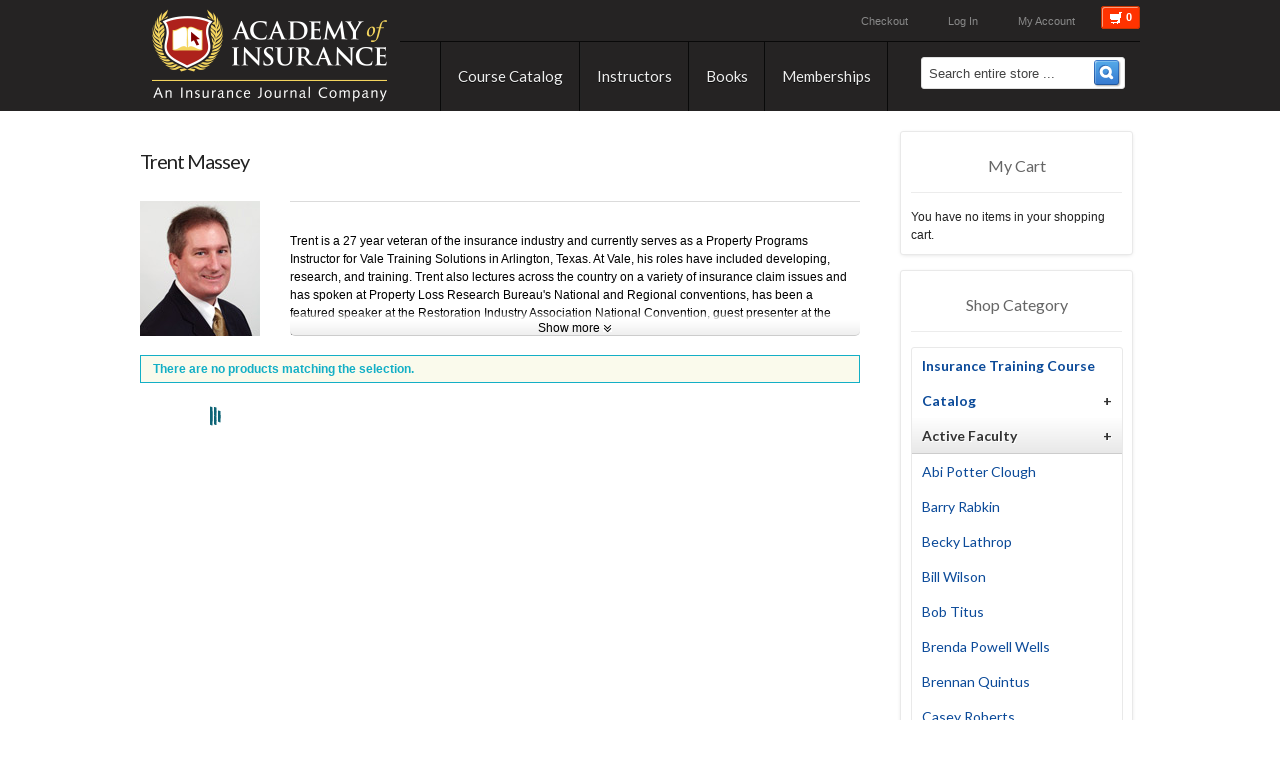

--- FILE ---
content_type: text/html; charset=UTF-8
request_url: https://www.ijacademy.com/active-faculty/trent-massey
body_size: 12276
content:
<!DOCTYPE html>
<html xmlns="http://www.w3.org/1999/xhtml" xml:lang="en" lang="en">
<head>
    <title>Trent Massey - Active Faculty</title>
<meta http-equiv="Content-Type" content="text/html; charset=utf-8" />
<meta name="description" content="" />
<meta name="keywords" content="" />
<meta name="robots" content="INDEX,FOLLOW" />
<link rel="icon" href="https://www.ijacademy.com/skin/frontend/default/crisp/favicon.ico" type="image/x-icon" />
<link rel="shortcut icon" href="https://www.ijacademy.com/skin/frontend/default/crisp/favicon.ico" type="image/x-icon" />
<script type="text/javascript">
//<![CDATA[
    var BLANK_URL = 'https://www.ijacademy.com/js/blank.html';
    var BLANK_IMG = 'https://www.ijacademy.com/js/spacer.gif';
//]]>
</script>

<script type="text/javascript">
  WebFontConfig = {
    google: { families: [ 'Lato:100,100italic,light,lightitalic,regular,regularitalic,bold,bolditalic,900,900italic' ] }
  };
  (function() {
    var wf = document.createElement('script');
    wf.src = ('https:' == document.location.protocol ? 'https' : 'http') +
        '://ajax.googleapis.com/ajax/libs/webfont/1/webfont.js';
    wf.type = 'text/javascript';
    wf.async = 'true';
    var s = document.getElementsByTagName('script')[0];
    s.parentNode.insertBefore(wf, s);
  })();
</script>

<script>
var OA_zones = {
'ad-300x250-1':113,
'ad-320x135-1':135,
'ad-upcoming-1':139,
'ad-upcoming-2':139,
'ad-upcoming-3':139,
'ad-footer':148
}
</script>
<script src="https://ra.wellsmedia.com/www/delivery/spcjs.php?id=9&amp;block=1"></script>

<link href="https://fonts.googleapis.com/css?family=Oswald" rel="stylesheet" type="text/css" />

<link rel="stylesheet" type="text/css" href="https://www.ijacademy.com/skin/frontend/default/crisp/css/styles.124.css" media="all" />
<link rel="stylesheet" type="text/css" href="https://www.ijacademy.com/skin/frontend/default/crisp/css/custom-logo.css" media="all" />
<link rel="stylesheet" type="text/css" href="https://www.ijacademy.com/skin/frontend/default/crisp/css/widgets.css" media="all" />
<link rel="stylesheet" type="text/css" href="https://www.ijacademy.com/skin/frontend/default/crisp/css/print.css" media="print" />
<script type="text/javascript" src="https://www.ijacademy.com/js/prototype/prototype.js"></script>
<script type="text/javascript" src="https://www.ijacademy.com/js/lib/ccard.js"></script>
<script type="text/javascript" src="https://www.ijacademy.com/js/prototype/validation.js"></script>
<script type="text/javascript" src="https://www.ijacademy.com/js/scriptaculous/builder.js"></script>
<script type="text/javascript" src="https://www.ijacademy.com/js/scriptaculous/effects.js"></script>
<script type="text/javascript" src="https://www.ijacademy.com/js/scriptaculous/dragdrop.js"></script>
<script type="text/javascript" src="https://www.ijacademy.com/js/scriptaculous/controls.js"></script>
<script type="text/javascript" src="https://www.ijacademy.com/js/scriptaculous/slider.js"></script>
<script type="text/javascript" src="https://www.ijacademy.com/js/varien/js.js"></script>
<script type="text/javascript" src="https://www.ijacademy.com/js/varien/form.js"></script>
<script type="text/javascript" src="https://www.ijacademy.com/js/varien/menu.js"></script>
<script type="text/javascript" src="https://www.ijacademy.com/js/mage/translate.js"></script>
<script type="text/javascript" src="https://www.ijacademy.com/js/mage/cookies.js"></script>
<script type="text/javascript" src="https://www.ijacademy.com/skin/frontend/default/crisp/js/jquery.latest.js"></script>
<script type="text/javascript" src="https://www.ijacademy.com/skin/frontend/default/crisp/js/jquery.easing.1.3.js"></script>
<script type="text/javascript" src="https://www.ijacademy.com/skin/frontend/default/crisp/js/fancybox.js"></script>
<script type="text/javascript" src="https://www.ijacademy.com/skin/frontend/default/crisp/js/jquery.cycle.all.min.js"></script>
<script type="text/javascript" src="https://www.ijacademy.com/skin/frontend/default/crisp/js/jcarousel.js"></script>
<script type="text/javascript" src="https://www.ijacademy.com/skin/frontend/default/crisp/js/stickyfloat.js"></script>
<script type="text/javascript" src="https://www.ijacademy.com/skin/frontend/default/crisp/js/jquery.corner.js"></script>
<script type="text/javascript" src="https://www.ijacademy.com/skin/frontend/default/crisp/js/custom.js"></script>
<script type="text/javascript" src="https://www.ijacademy.com/skin/frontend/default/crisp/js/jquery.tiptip.min.js"></script>
<script type="text/javascript" src="https://www.ijacademy.com/skin/frontend/default/crisp/js/coin-slider.min.js"></script>
<!--[if lt IE 7]>
<link rel="stylesheet" type="text/css" href="https://www.ijacademy.com/skin/frontend/base/default/css/ie7minus.css" media="all" />
<script type="text/javascript" src="https://www.ijacademy.com/js/lib/ds-sleight.js"></script>
<script type="text/javascript" src="https://www.ijacademy.com/js/varien/iehover-fix.js"></script>
<script type="text/javascript" src="https://www.ijacademy.com/skin/frontend/base/default/js/ie6.js"></script>
<![endif]-->
<!--[if lt IE 9]>
<link rel="stylesheet" type="text/css" href="https://www.ijacademy.com/skin/frontend/default/crisp/css/iestyles.css" media="all" />
<![endif]-->
<!--[if lt IE 8]>
<link rel="stylesheet" type="text/css" href="https://www.ijacademy.com/skin/frontend/base/default/css/ie8minus.css" media="all" />
<![endif]-->

<script type="text/javascript">
//<![CDATA[
optionalZipCountries = ["HK","IE","MO","PA"];
//]]>
</script>
<script type="text/javascript">//<![CDATA[
        var Translator = new Translate([]);
        //]]></script></head>
<body class=" catalog-category-view categorypath-active-faculty-trent-massey category-trent-massey">
<!--div class="site-stripe">Use code MAY when you checkout to save $10 on any purchase (expires 5/30)</div-->    <noscript>
        <div class="noscript">
            <div class="noscript-inner">
                <p><strong>We detected that your JavaScript seem to be disabled.</strong></p>
                <p>You must have JavaScript enabled in your browser to utilize the functionality of this website.</p>
            </div>
        </div>
    </noscript>
<div class="wrapper"> <!-- wrapper -->
	<div class="header-wrapper">
	<div class="container">
		<header>
	<div class="access">
		<p class="welcome-msg">Insurance Journal's Academy of Insurance</p>
		 
		<ul class="top-links">
                        <li  class="first" ><a href="https://www.ijacademy.com/customer/account/" title="My Account" >My Account</a></li>
                                <li  ><a href="https://www.ijacademy.com/customer/account/login/" title="Log In" >Log In</a></li>
                                <li  class=" last" ><a href="https://www.ijacademy.com/onestepcheckout/" title="Checkout" class="top-link-onestepcheckout">Checkout</a></li>
            </ul>
			
<div class="mycart">
	<a href="javascript:void(0);">
		<span><i class="icon-shopping-cart"></i>
				0 		</span>
	</a>  
</div>
	</div>
	<div id="navigation">
		<div class="nav-container">
			
<ul id="nav">
	<li class="level0 nav-1 level-top first parent">
	<a class="level-top" href="https://www.ijacademy.com/classes?order=upcoming"><span>Course Catalog</span></a>
	<ul class="level0">
		<li class="level1 nav-1-1 first"><a href="https://www.ijacademy.com/classes?order=upcoming"><span><strong>Upcoming</strong></span></a></li>
		<li class="level1 nav-1-2"><a href="https://www.ijacademy.com/classes?order=ondemand"><span><strong>On-Demand</strong></span></a></li>
		<li class="level1 nav-1-3"><a href="https://www.ijacademy.com/classes/sales-marketing"><span>Sales Training</span></a></li>
		<li class="level1 nav-1-4"><a href="https://www.ijacademy.com/classes/agency-management"><span>Agency Management</span></a></li>
		<li class="level1 nav-1-5"><a href="https://www.ijacademy.com/classes/commercial-property"><span>Commercial Property</span></a></li>
		<li class="level1 nav-1-6 last"><a href="https://www.ijacademy.com/facilitator-guides"><span>Facilitator Guides</span></a></li>
	</ul>
	</li>

	<li class="level0 nav-3 level-top parent"><a class="level-top" href="https://www.ijacademy.com/instructors"><span>Instructors</span></a></li>

	<li class="level0 nav-3 level-top parent"><a class="level-top" href="https://www.ijacademy.com/insurance-books"><span>Books</span></a></li>

	<li class="level0 nav-5 level-top last"><a class="level-top" href="https://www.ijacademy.com/memberships"><span>Memberships</span></a></li>
</ul>
		</div>
	</div>		
	<div class="logo-placeholder">
		<h1 id="logo"><a href="https://www.ijacademy.com/"><img src="https://www.ijacademy.com/skin/frontend/default/crisp/images/academy-of-insurance-logo.png" alt="Insurance Journal"/></a></h1>
	</div>
	<div class="mini-search">
<form id="search_mini_form" action="https://www.ijacademy.com/catalogsearch/result/" method="get">
    <fieldset>
        <legend>Search Site</legend>
          	<input id="search" type="text" class="input-text" name="q" value="" />
            <input type="submit" class="submit-btn" value=""/>
			<div id="search_autocomplete" class="search-autocomplete"></div>
            <script type="text/javascript">
            //<![CDATA[
                var searchForm = new Varien.searchForm('search_mini_form', 'search', 'Search entire store ...');
                searchForm.initAutocomplete('https://www.ijacademy.com/catalogsearch/ajax/suggest/', 'search_autocomplete');
            //]]>
            </script>
    </fieldset>
</form>
</div>
</header>	
	</div>
	</div>
<!--<style>
    .topbar-popsicle {
        background: #DF1C46;
    }
    .topbar-popsicle .container {
        padding-top: 8px;
        padding-bottom: 8px;
        align-items: center;
        width: 1000px;
        margin: auto;
    }
    .topbar-popsicle .container > div {
        flex-grow: 1;
        color: rgba(255,255,255, .8);
        line-height: 1.6;
        font-size: 16px;
    }
    .topbar-popsicle a:not(.btn) {
        font-weight: 500;
        text-decoration: underline;
        color: #fff;
    }
    .topbar-popsicle .btn.btn-topbar {
        font-weight: 500;
        background: #fff;
        font-size: 14px;
        padding: 6px 12px;
        border-radius: 4px;
        box-shadow: 0 0 0 .2rem rgba(255,255,255,.3);
        margin-top: 8px;
        color: #DF1C46;
        transition: all .15s ease;
        line-height: 20px;
    }
    .topbar-popsicle .btn.btn-topbar:hover {
        color: #DF1C46;
        display: inline-block;
        box-shadow: 0 0 0 6px rgba(255,255,255,.3);
    }
    @media (min-width: 576px) {
        .topbar-popsicle .container {
            display: flex;
        }
        .topbar-popsicle .container > div {
            margin-right: 8px;
        }
        .topbar-popsicle .btn.btn-topbar {
            margin-top: 0;
        }
    }

</style>
<div class="topbar-popsicle">
    <div class="container">
        <div>
            <a href="/popsicle-insurance" target="_blank" rel="noopener">Popsicle Insurance Now Available!</a><br>The long overdue, first of its kind children’s book, guaranteed to make insurance learning fun.

        </div>
        <a href="/popsicle-insurance" target="_blank" rel="noopener" class="btn btn-topbar">Get The Book</a>
    </div>
</div>-->
	<div class="container">
		<div class="clearfix">
			<div class="outline-creator">
				<div id="mycart-block" >    
    <div class="block-content">
        	<div style="clear:both;"></div>
                <p class="empty">You have no items in your shopping cart.</p>
        </div>
</div>				<div class="middle layout-2columns">
					<div class="col-right sidebar" id="col-right">
						<div class="block block-cart">
    <div class="block-title">
               <span>My Cart</span>
    </div>
    
        <div class="block-content">
        		<p>You have no items in your shopping cart.</p>
            </div>
</div>
<!-- [ends] .cart-sidebar // -->
<div class="block left-nav">
	<div class="block-title">
		<span>Shop Category</span>
	</div>
	<div class="block-content">
		<ul id="left-nav">
																						<li class="category " lang="6">
						<a href="javascript:void(0)" >
							<span>Insurance Training Course Catalog <a class='full' href='javascript:void(0)'>+</a></span>
						</a>
											</li>
										<li>
						<ul class="subcategory_6 subcategory" style="display:none;">
																															<li class="category" lang="131">
									<a href="https://www.ijacademy.com/classes/commercial-property-and-casualty" >
										Commercial Property & Casualty									</a>
																	</li>
																																							<li class="category" lang="191">
									<a href="https://www.ijacademy.com/classes/commercial-general-liability" >
										Commercial General Liability									</a>
																	</li>
																																							<li class="category" lang="239">
									<a href="https://www.ijacademy.com/classes/how-to-write-series" >
										How To Write Series									</a>
																	</li>
																																							<li class="category" lang="206">
									<a href="https://www.ijacademy.com/classes/emerging-risks" >
										Emerging Risks									</a>
																	</li>
																																							<li class="category" lang="8">
									<a href="https://www.ijacademy.com/classes/agency-management" >
										Agency Management									</a>
																	</li>
																																							<li class="category" lang="172">
									<a href="https://www.ijacademy.com/classes/insurance-101" >
										Insurance 101									</a>
																	</li>
																																							<li class="category" lang="145">
									<a href="https://www.ijacademy.com/classes/insurance-industry-information" >
										Insurance Industry Information									</a>
																	</li>
																																							<li class="category" lang="194">
									<a href="https://www.ijacademy.com/classes/commercial-property-108" >
										Commercial Property									</a>
																	</li>
																																							<li class="category" lang="139">
									<a href="https://www.ijacademy.com/classes/workers-compensation" >
										Workers' Compensation									</a>
																	</li>
																																							<li class="category" lang="143">
									<a href="https://www.ijacademy.com/classes/insurance-skills" >
										Insurance Skills									</a>
																	</li>
																																							<li class="category" lang="142">
									<a href="https://www.ijacademy.com/classes/personal-lines" >
										Personal Lines									</a>
																	</li>
																																							<li class="category" lang="114">
									<a href="https://www.ijacademy.com/classes/claims" >
										Claims									</a>
																	</li>
																																							<li class="category" lang="140">
									<a href="https://www.ijacademy.com/classes/executive-management-professional-liability" >
										Executive/Management/Professional Liability									</a>
																	</li>
																																							<li class="category" lang="141">
									<a href="https://www.ijacademy.com/classes/cyber-260" >
										Cyber									</a>
																	</li>
																																							<li class="category" lang="199">
									<a href="https://www.ijacademy.com/classes/risk-management" >
										Risk Management									</a>
																	</li>
																																							<li class="category" lang="185">
									<a href="https://www.ijacademy.com/classes/commercial-property-master-class" >
										Commercial Property Master Class									</a>
																	</li>
																																							<li class="category" lang="224">
									<a href="https://www.ijacademy.com/classes/excess-surplus-wholesale" >
										Excess & Surplus/Wholesale									</a>
																	</li>
																																							<li class="category" lang="137">
									<a href="https://www.ijacademy.com/classes/personnel-management" >
										Personnel Management									</a>
																	</li>
																																							<li class="category" lang="212">
									<a href="https://www.ijacademy.com/classes/cgl-master-class" >
										CGL Master Class									</a>
																	</li>
																																							<li class="category" lang="200">
									<a href="https://www.ijacademy.com/classes/business-auto" >
										Business Auto									</a>
																	</li>
																																							<li class="category" lang="7">
									<a href="https://www.ijacademy.com/classes/sales-marketing" >
										Sales Training / Management									</a>
																	</li>
																																							<li class="category" lang="201">
									<a href="https://www.ijacademy.com/classes/executive-education" >
										Executive Education									</a>
																	</li>
																																							<li class="category" lang="237">
									<a href="https://www.ijacademy.com/classes/underwriting" >
										Underwriting									</a>
																	</li>
																																							<li class="category" lang="144">
									<a href="https://www.ijacademy.com/classes/additional-insureds-contractual-risk-transfer-contract-review" >
										Additional Insureds / Contractual Risk Transfer / Contract Review									</a>
																	</li>
																																							<li class="category" lang="179">
									<a href="https://www.ijacademy.com/classes/time-element" >
										Time Element									</a>
																	</li>
																																							<li class="category" lang="225">
									<a href="https://www.ijacademy.com/classes/high-net-worth-clients" >
										High Net Worth Clients									</a>
																	</li>
																																							<li class="category" lang="231">
									<a href="https://www.ijacademy.com/classes/trucking-insurance" >
										Trucking Insurance									</a>
																	</li>
																																							<li class="category" lang="208">
									<a href="https://www.ijacademy.com/classes/flood" >
										Flood									</a>
																	</li>
																																							<li class="category" lang="219">
									<a href="https://www.ijacademy.com/classes/spanish-language" >
										Spanish Language									</a>
																	</li>
																					</ul>
										</li>
																										<li class="category active" lang="10">
						<a href="javascript:void(0)" >
							<span>Active Faculty <a class='full' href='javascript:void(0)'>+</a></span>
						</a>
						 <a class='empty' href='https://www.ijacademy.com/active-faculty'></a>					</li>
										<li>
						<ul class="subcategory_10 subcategory" style="display:block;">
																															<li class="category" lang="222">
									<a href="https://www.ijacademy.com/active-faculty/abi-potter-clough" >
										Abi Potter Clough									</a>
																	</li>
																																							<li class="category" lang="230">
									<a href="https://www.ijacademy.com/active-faculty/barry-rabkin" >
										Barry Rabkin									</a>
																	</li>
																																							<li class="category" lang="164">
									<a href="https://www.ijacademy.com/active-faculty/becky-lathrop" >
										Becky Lathrop									</a>
																	</li>
																																							<li class="category" lang="155">
									<a href="https://www.ijacademy.com/active-faculty/bill-wilson" >
										Bill Wilson									</a>
																	</li>
																																							<li class="category" lang="46">
									<a href="https://www.ijacademy.com/active-faculty/bob-titus" >
										Bob Titus									</a>
																	</li>
																																							<li class="category" lang="207">
									<a href="https://www.ijacademy.com/active-faculty/brenda-wells" >
										Brenda Powell Wells									</a>
																	</li>
																																							<li class="category" lang="218">
									<a href="https://www.ijacademy.com/active-faculty/brennan-quintus" >
										Brennan Quintus									</a>
																	</li>
																																							<li class="category" lang="152">
									<a href="https://www.ijacademy.com/active-faculty/casey-roberts" >
										Casey Roberts									</a>
																	</li>
																																							<li class="category" lang="221">
									<a href="https://www.ijacademy.com/active-faculty/chantal-roberts" >
										Chantal Roberts									</a>
																	</li>
																																							<li class="category" lang="58">
									<a href="https://www.ijacademy.com/active-faculty/chris-amrhein" >
										Chris Amrhein									</a>
																	</li>
																																							<li class="category" lang="64">
									<a href="https://www.ijacademy.com/active-faculty/chris-behymer" >
										Chris Behymer									</a>
																	</li>
																																							<li class="category" lang="235">
									<a href="https://www.ijacademy.com/active-faculty/chris-cline" >
										Chris Cline									</a>
																	</li>
																																							<li class="category" lang="11">
									<a href="https://www.ijacademy.com/active-faculty/chris-boggs" >
										Christopher J. Boggs									</a>
																	</li>
																																							<li class="category" lang="25">
									<a href="https://www.ijacademy.com/active-faculty/chris-burand" >
										Chris Burand									</a>
																	</li>
																																							<li class="category" lang="158">
									<a href="https://www.ijacademy.com/active-faculty/craig-andrews" >
										Craig Andrews									</a>
																	</li>
																																							<li class="category" lang="198">
									<a href="https://www.ijacademy.com/active-faculty/crystal-uebelher" >
										Crystal Uebelher									</a>
																	</li>
																																							<li class="category" lang="213">
									<a href="https://www.ijacademy.com/active-faculty/david-paul" >
										David Paul									</a>
																	</li>
																																							<li class="category" lang="166">
									<a href="https://www.ijacademy.com/active-faculty/david-thompson" >
										David Thompson									</a>
																	</li>
																																							<li class="category" lang="210">
									<a href="https://www.ijacademy.com/active-faculty/george-jack" >
										George Jack									</a>
																	</li>
																																							<li class="category" lang="51">
									<a href="https://www.ijacademy.com/active-faculty/frank-pennachio" >
										Frank Pennachio									</a>
																	</li>
																																							<li class="category" lang="37">
									<a href="https://www.ijacademy.com/active-faculty/frederick-fisher" >
										Frederick Fisher									</a>
																	</li>
																																							<li class="category" lang="217">
									<a href="https://www.ijacademy.com/active-faculty/hayden-kopser" >
										Hayden Kopser									</a>
																	</li>
																																							<li class="category" lang="243">
									<a href="https://www.ijacademy.com/active-faculty/heather-blevins" >
										Heather Blevins									</a>
																	</li>
																																							<li class="category" lang="149">
									<a href="https://www.ijacademy.com/active-faculty/james-moore" >
										James Moore									</a>
																	</li>
																																							<li class="category" lang="157">
									<a href="https://www.ijacademy.com/active-faculty/joe-harrington" >
										Joe Harrington									</a>
																	</li>
																																							<li class="category" lang="242">
									<a href="https://www.ijacademy.com/active-faculty/john-brunette" >
										John Brunette									</a>
																	</li>
																																							<li class="category" lang="120">
									<a href="https://www.ijacademy.com/active-faculty/john-eubank" >
										John Eubank									</a>
																	</li>
																																							<li class="category" lang="197">
									<a href="https://www.ijacademy.com/active-faculty/joseph-junfola" >
										Joseph Junfola									</a>
																	</li>
																																							<li class="category" lang="42">
									<a href="https://www.ijacademy.com/active-faculty/kathy-ryan" >
										Kathy Ryan									</a>
																	</li>
																																							<li class="category" lang="163">
									<a href="https://www.ijacademy.com/active-faculty/kevin-amrhein" >
										Kevin Amrhein									</a>
																	</li>
																																							<li class="category" lang="99">
									<a href="https://www.ijacademy.com/active-faculty/kevin-ring" >
										Kevin Ring									</a>
																	</li>
																																							<li class="category" lang="232">
									<a href="https://www.ijacademy.com/active-faculty/ladda-love-hawkins" >
										Ladda Love Hawkins									</a>
																	</li>
																																							<li class="category" lang="220">
									<a href="https://www.ijacademy.com/active-faculty/laura-gregory" >
										Laura Gregory									</a>
																	</li>
																																							<li class="category" lang="175">
									<a href="https://www.ijacademy.com/active-faculty/lynn-thomas" >
										Lynn Thomas									</a>
																	</li>
																																							<li class="category" lang="59">
									<a href="https://www.ijacademy.com/active-faculty/marsha-egan" >
										Marsha Egan									</a>
																	</li>
																																							<li class="category" lang="214">
									<a href="https://www.ijacademy.com/active-faculty/martin-frappollli" >
										Martin Frappollli									</a>
																	</li>
																																							<li class="category" lang="229">
									<a href="https://www.ijacademy.com/active-faculty/michael-armstrong" >
										Michael Armstrong									</a>
																	</li>
																																							<li class="category" lang="241">
									<a href="https://www.ijacademy.com/active-faculty/michael-defelice" >
										Michael DeFelice									</a>
																	</li>
																																							<li class="category" lang="234">
									<a href="https://www.ijacademy.com/active-faculty/michael-gay" >
										Michael Gay									</a>
																	</li>
																																							<li class="category" lang="233">
									<a href="https://www.ijacademy.com/active-faculty/michael-koscielny" >
										Michael Koscielny									</a>
																	</li>
																																							<li class="category" lang="22">
									<a href="https://www.ijacademy.com/active-faculty/nancy-germond" >
										Nancy Germond									</a>
																	</li>
																																							<li class="category" lang="216">
									<a href="https://www.ijacademy.com/active-faculty/nicole-limpert" >
										Nicole Limpert									</a>
																	</li>
																																							<li class="category" lang="160">
									<a href="https://www.ijacademy.com/active-faculty/patrick-wraight" >
										Patrick Wraight									</a>
																	</li>
																																							<li class="category" lang="211">
									<a href="https://www.ijacademy.com/active-faculty/precious-norman-walton" >
										Precious Norman-Walton									</a>
																	</li>
																																							<li class="category" lang="178">
									<a href="https://www.ijacademy.com/active-faculty/richard-faber" >
										Richard Faber									</a>
																	</li>
																																							<li class="category" lang="49">
									<a href="https://www.ijacademy.com/active-faculty/rick-pitts" >
										Rick Pitts									</a>
																	</li>
																																							<li class="category" lang="238">
									<a href="https://www.ijacademy.com/active-faculty/scott-margraves" >
										Scott Margraves									</a>
																	</li>
																																							<li class="category" lang="70">
									<a href="https://www.ijacademy.com/active-faculty/stacey-cheese" >
										Stacey Cheese									</a>
																	</li>
																																							<li class="category" lang="55">
									<a href="https://www.ijacademy.com/active-faculty/terry-tadlock" >
										Terry Tadlock									</a>
																	</li>
																																							<li class="category" lang="209">
									<a href="https://www.ijacademy.com/active-faculty/tim-christ" >
										Tim Christ									</a>
																	</li>
																																							<li class="category" lang="150">
									<a href="https://www.ijacademy.com/active-faculty/tim-dodge" >
										Tim Dodge									</a>
																	</li>
																																							<li class="category" lang="162">
									<a href="https://www.ijacademy.com/active-faculty/tom-wetzel" >
										Tom Wetzel									</a>
																	</li>
																																							<li class="category" lang="50">
									<a href="https://www.ijacademy.com/active-faculty/trent-massey" >
										Trent Massey									</a>
																	</li>
																																							<li class="category" lang="236">
									<a href="https://www.ijacademy.com/active-faculty/dan-fischer" >
										Walt Gerano									</a>
																	</li>
																					</ul>
										</li>
																										<li class="category " lang="54">
						<a href="https://www.ijacademy.com/memberships" >
							<span>Memberships <a class='full' href='javascript:void(0)'>+</a></span>
						</a>
											</li>
										</li>
																										<li class="category " lang="240">
						<a href="https://www.ijacademy.com/academy-of-insurance-merch-shop" >
							<span>Academy of Insurance Merch Shop <a class='full' href='javascript:void(0)'>+</a></span>
						</a>
											</li>
										</li>
									</ul>
	</div>
</div>
<script type="text/javascript">
//<![CDATA[
    function validatePollAnswerIsSelected()
    {
        var options = $$('input.poll_vote');
        for( i in options ) {
            if( options[i].checked == true ) {
                return true;
            }
        }
        return false;
    }
//]]>
</script>
<div class="block block-poll">
    <div class="block-title">
        <strong><span>Reader Poll</span></strong>
    </div>
    <form id="pollForm" action="https://www.ijacademy.com/poll/vote/add/poll_id/7/" method="post" onsubmit="return validatePollAnswerIsSelected();">
        <div class="block-content">
            <p class="block-subtitle">When you attend a webinar, do you want the training to include poll questions?</p>
                        <ul id="poll-answers">
                                <li>
                    <input type="radio" name="vote" class="radio poll_vote" id="vote_30" value="30" />
                    <span class="label"><label for="vote_30">Yes! Poll questions help me retain what I hear.</label></span>
                </li>
                                <li>
                    <input type="radio" name="vote" class="radio poll_vote" id="vote_31" value="31" />
                    <span class="label"><label for="vote_31">It doesn't matter to me. I am neutral.</label></span>
                </li>
                                <li>
                    <input type="radio" name="vote" class="radio poll_vote" id="vote_32" value="32" />
                    <span class="label"><label for="vote_32">No! They disrupt the flow or add no benefit. </label></span>
                </li>
                            </ul>
            <script type="text/javascript">decorateList('poll-answers');</script>
                        <div class="actions">
                <button type="submit" title="Vote" class="button"><span><span>Vote</span></span></button>
            </div>
        </div>
    </form>
</div>
&nbsp;
					</div><!-- /col-right -->
					<div class="col-main" id="main">
												<div class="padder"></div>

<div id="instructor" class="clearfix">

<h2 class="category-header"><span>Trent Massey</span></h2>

	<div id="instructor-photo">
					<img src="https://www.ijacademy.com/media/catalog/category/trent-massey.jpg" alt="Trent Massey" />			</div>

	<div id="instructor-info">
		<div class="description-toggle">
			<div class="description-text">
							<p class="category-description"><p>Trent is a 27 year veteran of the insurance industry and currently serves as a Property Programs Instructor for Vale Training Solutions in Arlington, Texas. At Vale, his roles have included developing, research, and training. Trent also lectures across the country on a variety of insurance claim issues and has spoken at Property Loss Research Bureau's National and Regional conventions, has been a featured speaker at the Restoration Industry Association National Convention, guest presenter at the National Association of Mutual Insurance Companies conference, Property Catastrophe Services conference, CPCU chapter meetings, claims association meetings, and others.</p>
<p>For the past few years he has been a guest lecturer at the University of North Texas department of risk management and he is a repeat webinar presenter for the Insurance Journal's Academy of Insurance. Trent authored the Green Risk Professional certification course at Vale, and in 2006 he wrote the e-book, Catastrophe Adjusting. He has earned the Associate in Claims (AIC) and LEED Green Associate designations. In addition, he is certified as a Corporate Social Responsibility Practitioner from the Institute of Environmental Management Assessment.</p>
<p>Trent has a Bachelor Business Administration degree from the University of North Texas (1986) where he studied insurance and real estate. His experience includes past tenures as an independent adjuster, agent, field adjuster at State Farm Insurance and former CEO of a fire and water restoration company. He has been at Vale since 2008. Trent has been married sixteen years to his wife, Heather. Heather is a Senior Account Manager at Cunningham Lindsey. They have three children who are very active in local sports and school. Trent has also been a volunteer little league baseball coach for 7 seasons. They live near Dallas.</p></p>
						</div>
			<div class="description-fadeout"></div>
			<button class="showhide" type="button" onClick="return false;" role="button"><span class="showhide-text">Show more</span></button>
		</div>
	</div>

</div>


    <div class="padder">
<div class="note-msg">
    There are no products matching the selection.</div>
</div>

<script>
jQuery(function(){
	jQuery('.ondemand, .course-date').tipTip({maxWidth: '265px'});
});
</script>
<script type="text/javascript">
    document.observe("dom:loaded", function() {
        $$('.more-views img, .product-image-thumbs img').each(function(node){
            node.observe('click',function(event){
                var target = event.target ? event.target : event.srcElement;
                if(!window.analytics)
                {
                    return;
                }
                if(!segment_analytics_viewedproduct || !segment_analytics_viewedproduct.params)
                {
                    return;
                }
                
                window.analytics.track('Viewed Product Image',
                    {'src':     target.src,
                     'product': segment_analytics_viewedproduct.params},
                     {"library":{"name":"analytics-magento","version":"2.0.1"}}                );
            });
        });    
    });    
</script>					</div><!-- /col-main -->
				</div><!-- /layout-2columns -->
			</div><!-- /outline-creator -->
		</div><!-- /clearfix -->
	</div><!-- /container -->

<footer>
	<div class="footer" id="footer">
		<div class="footer-links">
		<ul>
<li>
<h3>Products</h3>
</li>
<li><a href="http://www.ijacademy.com/classes?order=upcoming">Live Insurance Training</a></li>
<li><a href="http://www.ijacademy.com/classes">On-Demand Insurance Webcasts</a></li>
<li><a href="http://www.ijacademy.com/insurance-books">Insurance Books</a></li>
<li><a href="http://www.ijacademy.com/exams" target="_blank">Insurance Skills Tests</a></li>
<li><a href="http://www.ijacademy.com/memberships">Memberships</a></li>
</ul>
<ul>
<li>
<h3>Store Information</h3>
</li>
<li><a href="http://www.ijacademy.com/help">Customer Service</a></li>
<li><a href="/refund-policy">Refund Policy</a></li>
<!--li><a href="http://www.ijacademy.com/privacy">Privacy Policy</a></li>
<li><a href="http://www.ijacademy.com/terms">Terms &amp; Conditions</a></li-->
<li><a href="http://www.ijacademy.com/help">Contact Us</a></li>
<li>
<h3>Account</h3>
</li>
<li><a href="https://www.ijacademy.com/customer/account/login/">My Account</a></li>
<li><a href="https://www.ijacademy.com/privacy">Privacy Policy</a></li>
<li><a href="https://www.ijacademy.com/do-not-sell/">Do Not Sell My Info</a></li>
</ul>
<ul>
<li>
<h3>Connect</h3>
</li>
<li><a href="http://www.insurancejournal.com/blogs/academy-journal/" target="_blank">Academy Blog</a></li>
<li><a href="http://www.facebook.com/insurancejournal">Facebook</a></li>
<li><a href="http://twitter.com/ijacademy">Twitter</a></li>
</ul>
<ul>
<li>
<h3>Sign up to our Newsletter</h3>
</li>
<li><!-- Begin MailChimp Signup Form -->
<div id="mc_embed_signup"><form action="https://ijacademy.us3.list-manage.com/subscribe/post?u=4069e0235e71e4d191462ae63&amp;id=2325ff2e4f" class="validate" id="mc-embedded-subscribe-form" method="post" name="mc-embedded-subscribe-form" style="padding: 0;" target="_blank">
<div class="form-group" data-children-count="1"><input class="email form-control" id="mce-EMAIL" name="EMAIL" style="margin-bottom: 0.6em; width: 170px; border: 1px solid #ED6502; font-size: 14px; padding: 3px; -moz-border-radius: 3px; -webkit-border-radius: 3px; border-radius: 3px;" type="text" value="" data-kwimpalastatus="alive" data-kwimpalaid="1612363011457-0" /> <input id="mce-group[5333]-5333-0" name="group[5333][1]" type="hidden" value="1" /><span style="border-block: initial; border-inline: initial; border-start-start-radius: initial; border-start-end-radius: initial; border-end-start-radius: initial; border-end-end-radius: initial; overflow-inline: initial; overflow-block: initial; overscroll-behavior-inline: initial; overscroll-behavior-block: initial; margin-block: initial; margin-inline: initial; scroll-margin-block: initial; scroll-margin-inline: initial; padding-block: initial; padding-inline: initial; scroll-padding-block: initial; scroll-padding-inline: initial; inset-block: initial; inset-inline: initial; block-size: initial; min-block-size: initial; max-block-size: initial; inline-size: initial; min-inline-size: initial; max-inline-size: initial; background-color: initial; background-image: url('[data-uri]'); background-position: center center; background-repeat: no-repeat; background-attachment: initial; background-clip: initial; background-origin: initial; background-size: contain; background-blend-mode: initial; border-radius: initial; box-decoration-break: initial; -moz-float-edge: initial; display: inline; position: absolute; float: initial; clear: initial; vertical-align: initial; overflow: initial; overflow-anchor: initial; transition: initial; animation: initial; transform: initial; rotate: initial; scale: initial; translate: initial; offset: initial; scroll-behavior: initial; scroll-snap-align: initial; scroll-snap-type: initial; overscroll-behavior: initial; isolation: initial; break-after: initial; break-before: initial; break-inside: initial; resize: initial; perspective: initial; perspective-origin: initial; backface-visibility: initial; transform-box: initial; transform-style: initial; transform-origin: initial; contain: initial; -moz-appearance: initial; -moz-orient: initial; will-change: initial; shape-image-threshold: initial; shape-margin: initial; shape-outside: initial; touch-action: initial; -webkit-line-clamp: initial; columns: initial; column-fill: initial; column-rule: initial; column-span: initial; content: initial; counter-increment: initial; counter-reset: initial; counter-set: initial; opacity: 1; box-shadow: initial; clip: initial; filter: initial; mix-blend-mode: initial; font: initial; font-synthesis: initial; visibility: visible; writing-mode: initial; text-orientation: initial; color-adjust: initial; image-rendering: initial; image-orientation: initial; dominant-baseline: initial; text-anchor: initial; color-interpolation: initial; color-interpolation-filters: initial; fill: initial; fill-opacity: initial; fill-rule: initial; shape-rendering: initial; stroke: initial; stroke-width: initial; stroke-linecap: initial; stroke-linejoin: initial; stroke-miterlimit: initial; stroke-opacity: initial; stroke-dasharray: initial; stroke-dashoffset: initial; clip-rule: initial; marker: initial; paint-order: initial; -moz-context-properties: initial; border-collapse: initial; empty-cells: initial; caption-side: initial; border-spacing: initial; color: initial; text-transform: initial; hyphens: initial; -moz-text-size-adjust: initial; text-indent: initial; overflow-wrap: initial; word-break: initial; text-justify: initial; text-align-last: initial; text-align: initial; letter-spacing: initial; word-spacing: initial; white-space: initial; text-shadow: initial; text-emphasis: initial; text-emphasis-position: initial; -moz-tab-size: initial; line-break: initial; -webkit-text-fill-color: initial; -webkit-text-stroke: initial; ruby-align: initial; ruby-position: initial; text-combine-upright: initial; text-rendering: initial; -moz-control-character-visibility: initial; text-underline-offset: initial; text-underline-position: initial; text-decoration-skip-ink: initial; cursor: initial; pointer-events: initial; -moz-user-input: initial; -moz-user-modify: initial; -moz-user-focus: initial; caret-color: initial; scrollbar-color: initial; list-style: initial; quotes: initial; -moz-image-region: initial; margin: initial; scroll-margin: initial; outline: initial; -moz-outline-radius: initial; outline-offset: initial; padding: initial; scroll-padding: initial; top: 409.833px; right: initial; bottom: initial; left: 207px; z-index: auto; flex-flow: initial; place-content: initial; place-items: initial; flex: initial; place-self: initial; order: initial; width: 16px; min-width: 16px; max-width: initial; height: 16px; min-height: initial; max-height: initial; box-sizing: initial; object-fit: initial; object-position: initial; grid-area: initial; grid: initial; gap: initial; vector-effect: initial; stop-color: initial; stop-opacity: initial; flood-color: initial; flood-opacity: initial; lighting-color: initial; mask-type: initial; clip-path: initial; mask: initial; x: initial; y: initial; cx: initial; cy: initial; rx: initial; ry: initial; r: initial; table-layout: initial; text-overflow: initial; text-decoration: initial; ime-mode: initial; scrollbar-width: initial; user-select: initial; -moz-window-dragging: initial; -moz-force-broken-image-icon: initial; -moz-box-align: initial; -moz-box-direction: initial; -moz-box-flex: initial; -moz-box-orient: initial; -moz-box-pack: initial; -moz-box-ordinal-group: initial;"></span><span style="color: initial; font: initial; font-feature-settings: initial; font-kerning: initial; font-optical-sizing: initial; font-variation-settings: initial; text-orientation: initial; text-rendering: initial; -webkit-font-smoothing: initial; -webkit-locale: initial; -webkit-text-orientation: initial; -webkit-writing-mode: initial; writing-mode: initial; zoom: initial; place-content: initial; place-items: initial; place-self: initial; alignment-baseline: initial; animation: initial; appearance: initial; aspect-ratio: initial; backdrop-filter: initial; backface-visibility: initial; background: url('[data-uri]') center center / contain no-repeat; background-blend-mode: initial; baseline-shift: initial; block-size: initial; border-block: initial; border: none; border-radius: initial; border-collapse: initial; border-inline: initial; bottom: initial; box-shadow: initial; box-sizing: initial; break-after: initial; break-before: initial; break-inside: initial; buffered-rendering: initial; caption-side: initial; caret-color: initial; clear: initial; clip: initial; clip-path: initial; clip-rule: initial; color-interpolation: initial; color-interpolation-filters: initial; color-rendering: initial; color-scheme: initial; columns: initial; column-fill: initial; gap: initial; column-rule: initial; column-span: initial; contain: initial; contain-intrinsic-size: initial; content: initial; content-visibility: initial; counter-increment: initial; counter-reset: initial; counter-set: initial; cursor: initial; cx: initial; cy: initial; d: initial; display: inline; dominant-baseline: initial; empty-cells: initial; fill: initial; fill-opacity: initial; fill-rule: initial; filter: initial; flex: initial; flex-flow: initial; float: initial; flood-color: initial; flood-opacity: initial; grid: initial; grid-area: initial; height: 16px; hyphens: initial; image-orientation: initial; image-rendering: initial; inline-size: initial; inset-block: initial; inset-inline: initial; isolation: initial; left: 207px; letter-spacing: initial; lighting-color: initial; line-break: initial; list-style: initial; margin-block: initial; margin: initial; margin-inline: initial; marker: initial; mask: initial; mask-type: initial; max-block-size: initial; max-height: initial; max-inline-size: initial; max-width: initial; min-block-size: initial; min-height: initial; min-inline-size: initial; min-width: 16px; mix-blend-mode: initial; object-fit: initial; object-position: initial; offset: initial; opacity: 1; order: initial; origin-trial-test-property: initial; orphans: initial; outline: initial; outline-offset: initial; overflow-anchor: initial; overflow-wrap: initial; overflow: initial; overscroll-behavior-block: initial; overscroll-behavior-inline: initial; overscroll-behavior: initial; padding-block: initial; padding: initial; padding-inline: initial; page: initial; page-orientation: initial; paint-order: initial; perspective: initial; perspective-origin: initial; pointer-events: initial; position: absolute; quotes: initial; r: initial; resize: initial; right: initial; ruby-position: initial; rx: initial; ry: initial; scroll-behavior: initial; scroll-margin-block: initial; scroll-margin: initial; scroll-margin-inline: initial; scroll-padding-block: initial; scroll-padding: initial; scroll-padding-inline: initial; scroll-snap-align: initial; scroll-snap-stop: initial; scroll-snap-type: initial; shape-image-threshold: initial; shape-margin: initial; shape-outside: initial; shape-rendering: initial; size: initial; speak: initial; stop-color: initial; stop-opacity: initial; stroke: initial; stroke-dasharray: initial; stroke-dashoffset: initial; stroke-linecap: initial; stroke-linejoin: initial; stroke-miterlimit: initial; stroke-opacity: initial; stroke-width: initial; tab-size: initial; table-layout: initial; text-align: initial; text-align-last: initial; text-anchor: initial; text-combine-upright: initial; text-decoration: initial; text-decoration-skip-ink: initial; text-indent: initial; text-overflow: initial; text-shadow: initial; text-size-adjust: initial; text-transform: initial; text-underline-offset: initial; text-underline-position: initial; top: 406.312px; touch-action: initial; transform: initial; transform-box: initial; transform-origin: initial; transform-style: initial; transition: initial; user-select: initial; vector-effect: initial; vertical-align: initial; visibility: visible; -webkit-app-region: initial; border-spacing: initial; -webkit-border-image: initial; -webkit-box-align: initial; -webkit-box-decoration-break: initial; -webkit-box-direction: initial; -webkit-box-flex: initial; -webkit-box-ordinal-group: initial; -webkit-box-orient: initial; -webkit-box-pack: initial; -webkit-box-reflect: initial; -webkit-highlight: initial; -webkit-hyphenate-character: initial; -webkit-line-break: initial; -webkit-line-clamp: initial; -webkit-mask-box-image: initial; -webkit-mask: initial; -webkit-mask-composite: initial; -webkit-perspective-origin-x: initial; -webkit-perspective-origin-y: initial; -webkit-print-color-adjust: initial; -webkit-rtl-ordering: initial; -webkit-ruby-position: initial; -webkit-tap-highlight-color: initial; -webkit-text-combine: initial; -webkit-text-decorations-in-effect: initial; -webkit-text-emphasis: initial; -webkit-text-emphasis-position: initial; -webkit-text-fill-color: initial; -webkit-text-security: initial; -webkit-text-stroke: initial; -webkit-transform-origin-x: initial; -webkit-transform-origin-y: initial; -webkit-transform-origin-z: initial; -webkit-user-drag: initial; -webkit-user-modify: initial; white-space: initial; widows: initial; width: 16px; will-change: initial; word-break: initial; word-spacing: initial; x: initial; y: initial; z-index: auto;"></span></div>
<div style="position: absolute; left: -5000px;" data-children-count="1"><input name="b_4069e0235e71e4d191462ae63_2325ff2e4f" tabindex="-1" type="text" value="" /></div>
<div class="clear"><input class="btn btn-default btn-block" id="mc-embedded-subscribe" name="subscribe" type="submit" value="Subscribe" /></div>
</form></div>
<!--End mc_embed_signup--></li>
</ul>
<ul style="width: 210px; text-align: center;">
<li><img alt="" src="/skin/frontend/default/crisp/images/seals/payment-methods.png" /></li>
<li>
<script src="https://sealserver.trustwave.com/seal.js?code=781822780ca511e0b34b005056b201e5" type="text/javascript"></script>
</li>
<li><img alt="" src="/skin/frontend/default/crisp/images/seals/seal-satisfaction-guaranteed.png" /></li>
</ul> 
		</div>
	</div>
	<div class="copyright">
		<a href="https://www.ijacademy.com/"><img src="https://www.ijacademy.com/skin/frontend/default/crisp/images/footer-logo.png" alt=""/></a>
		<p>Copyright &copy; 2023 Wells Media Group, Inc. All rights reserved.</p>
		 
	</div>
</footer>
<div class="clearfix"></div>

<script type="text/javascript">// <![CDATA[
OA_show('ad-footer');
// ]]></script>


<script type="text/javascript">
    window.analytics=window.analytics||[],window.analytics.methods=["identify","group","track","page","pageview","alias","ready","on","once","off","trackLink","trackForm","trackClick","trackSubmit"],window.analytics.factory=function(t){return function(){var a=Array.prototype.slice.call(arguments);return a.unshift(t),window.analytics.push(a),window.analytics}};for(var i=0;i<window.analytics.methods.length;i++){var key=window.analytics.methods[i];window.analytics[key]=window.analytics.factory(key)}window.analytics.load=function(t){if(!document.getElementById("analytics-js")){var a=document.createElement("script");a.type="text/javascript",a.id="analytics-js",a.async=!0,a.src=("https:"===document.location.protocol?"https://":"http://")+"cdn.segment.io/analytics.js/v1/"+t+"/analytics.min.js";var n=document.getElementsByTagName("script")[0];n.parentNode.insertBefore(a,n)}},window.analytics.SNIPPET_VERSION="2.0.9",
    window.analytics.load("8UcAlssmSSHVa9Bgq3T1i5e5V5Wj5sxp");    
</script><script type="text/javascript">    var segment_analytics_page = {"key":"8UcAlssmSSHVa9Bgq3T1i5e5V5Wj5sxp","category_names":["Root Catalog","Active Faculty","Trent Massey"],"page_title":"Category Listing","full_category_name":"Root Catalog -> Active Faculty -> Trent Massey"};
</script><script type="text/javascript">
    if(segment_analytics_page.category_names)
    {
        window.analytics.page("Root Catalog -> Active Faculty -> Trent Massey", "",{},{"library":{"name":"analytics-magento","version":"2.0.1"}});
    }
    else
    {
        window.analytics.page("",{},{"library":{"name":"analytics-magento","version":"2.0.1"}});
    }
</script>
</div> <!-- /wrapper -->

<script>
//ccm informer
(function(f,i,c){var a=decodeURIComponent,e="",l="",o="||",g=";;",h="split",b="length",j="indexOf",k=0,n="localStorage",m="_ccmdt";f[c]=f[c]||{};function d(q){var p;if(f[n]){return f[n][q]||""}else{p=i.cookie.match(q+"=([^;]*)");return(p&&p[1])||""}}f[c].us={};e=a(d(m))[h](o);k=e[b];if(k>0){while(k--){l=e[k][h]("=");if(l[b]>1){if(l[1][j](g)>-1){f[c].us[l[0]]=l[1][h](g);f[c].us[l[0]].pop()}else{f[c].us[l[0]]=l[1]}}}}})(window,document,"_ml");

analytics.ready(function() {
        (function () {
        _ml = window._ml || {};
        _ml.eid = '80530';
        _ml.informer = {
            callback: function (gaSet,gaSend) { //call back when profile is loaded

                // GA4
                if (typeof analytics != 'undefined' && !_ml.isEmptyObj(_ml.us)) {
                  analytics.track("bombora_profile", {
                    nonInteraction: 1,
                    bombora_domain: _ml.us.dm,
                    bombora_company_revenue: _ml.us.cr,
                    bombora_company_size: _ml.us.cs,
                    bombora_decision_maker: _ml.us.dcm,
                    bombora_functional_area: (_ml.us.fa && _ml.us.fa.length > 0) ? _ml.us.fa[0] : null,
                    bombora_industry: _ml.us.ind,
                    bombora_install_data: (_ml.us.ins && _ml.us.ins.length > 0) ? _ml.us.ins[0] : null,
                    bombora_predictive_cat: (_ml.us.pc && _ml.us.pc.length > 0) ? _ml.us.pc[0] : null,
                    bombora_professional_grp: (_ml.us.pg && _ml.us.pg.length > 0) ? _ml.us.pg[0] : null,
                    bombora_seniority: _ml.us.sn,
                    bombora_topic: (_ml.us.tp && _ml.us.tp.length > 0) ? _ml.us.tp[0] : null,
                  });
                }

            },
            enable: true
        };
        var s = document.getElementsByTagName('script')[0], cd = new Date(), mltag = document.createElement('script');
        mltag.type = 'text/javascript'; mltag.async = true;
        mltag.src = 'https://ml314.com/tag.aspx?' + cd.getDate() + cd.getMonth() + cd.getFullYear();
        s.parentNode.insertBefore(mltag, s);
    })();
});
</script>

<script src="https://my.hellobar.com/889210dae1a9329e146cca4265f6b18df4af9678.js" type="text/javascript" charset="utf-8" async="async"></script>

<script src="https://cdn.usefathom.com/script.js" data-site="QQOBFTVO" defer></script>

<script defer data-domain="ijacademy.com" src="https://plausible.io/js/script.js"></script>
<script src="https://www.ijacademy.com/members/assets/js/jquery.countdown.min.js"></script>
<script>
jQuery(function(){
    var increaseDay = new Date(2019,08,12);
    jQuery('#countdown-topbar').countdown({until: increaseDay, timezone: -4});
});
</script>
</body>
</html>


--- FILE ---
content_type: application/javascript
request_url: https://www.ijacademy.com/skin/frontend/default/crisp/js/jquery.latest.js
body_size: 23128
content:
/*!
 * jQuery JavaScript Library v1.4.1
 * http://jquery.com/
 *
 * Copyright 2010, John Resig
 * Dual licensed under the MIT or GPL Version 2 licenses.
 * http://jquery.org/license
 *
 * Includes Sizzle.js
 * http://sizzlejs.com/
 * Copyright 2010, The Dojo Foundation
 * Released under the MIT, BSD, and GPL Licenses.
 *
 * Date: Mon Jan 25 19:43:33 2010 -0500
 */
(function(z,v){function la(){if(!c.isReady){try{r.documentElement.doScroll("left")}catch(a){setTimeout(la,1);return}c.ready()}}function Ma(a,b){b.src?c.ajax({url:b.src,async:false,dataType:"script"}):c.globalEval(b.text||b.textContent||b.innerHTML||"");b.parentNode&&b.parentNode.removeChild(b)}function X(a,b,d,f,e,i){var j=a.length;if(typeof b==="object"){for(var n in b)X(a,n,b[n],f,e,d);return a}if(d!==v){f=!i&&f&&c.isFunction(d);for(n=0;n<j;n++)e(a[n],b,f?d.call(a[n],n,e(a[n],b)):d,i);return a}return j?
e(a[0],b):null}function J(){return(new Date).getTime()}function Y(){return false}function Z(){return true}function ma(a,b,d){d[0].type=a;return c.event.handle.apply(b,d)}function na(a){var b,d=[],f=[],e=arguments,i,j,n,o,m,s,x=c.extend({},c.data(this,"events").live);if(!(a.button&&a.type==="click")){for(o in x){j=x[o];if(j.live===a.type||j.altLive&&c.inArray(a.type,j.altLive)>-1){i=j.data;i.beforeFilter&&i.beforeFilter[a.type]&&!i.beforeFilter[a.type](a)||f.push(j.selector)}else delete x[o]}i=c(a.target).closest(f,
a.currentTarget);m=0;for(s=i.length;m<s;m++)for(o in x){j=x[o];n=i[m].elem;f=null;if(i[m].selector===j.selector){if(j.live==="mouseenter"||j.live==="mouseleave")f=c(a.relatedTarget).closest(j.selector)[0];if(!f||f!==n)d.push({elem:n,fn:j})}}m=0;for(s=d.length;m<s;m++){i=d[m];a.currentTarget=i.elem;a.data=i.fn.data;if(i.fn.apply(i.elem,e)===false){b=false;break}}return b}}function oa(a,b){return"live."+(a?a+".":"")+b.replace(/\./g,"`").replace(/ /g,"&")}function pa(a){return!a||!a.parentNode||a.parentNode.nodeType===
11}function qa(a,b){var d=0;b.each(function(){if(this.nodeName===(a[d]&&a[d].nodeName)){var f=c.data(a[d++]),e=c.data(this,f);if(f=f&&f.events){delete e.handle;e.events={};for(var i in f)for(var j in f[i])c.event.add(this,i,f[i][j],f[i][j].data)}}})}function ra(a,b,d){var f,e,i;if(a.length===1&&typeof a[0]==="string"&&a[0].length<512&&a[0].indexOf("<option")<0&&(c.support.checkClone||!sa.test(a[0]))){e=true;if(i=c.fragments[a[0]])if(i!==1)f=i}if(!f){b=b&&b[0]?b[0].ownerDocument||b[0]:r;f=b.createDocumentFragment();
c.clean(a,b,f,d)}if(e)c.fragments[a[0]]=i?f:1;return{fragment:f,cacheable:e}}function K(a,b){var d={};c.each(ta.concat.apply([],ta.slice(0,b)),function(){d[this]=a});return d}function ua(a){return"scrollTo"in a&&a.document?a:a.nodeType===9?a.defaultView||a.parentWindow:false}var c=function(a,b){return new c.fn.init(a,b)},Na=z.jQuery,Oa=z.$,r=z.document,S,Pa=/^[^<]*(<[\w\W]+>)[^>]*$|^#([\w-]+)$/,Qa=/^.[^:#\[\.,]*$/,Ra=/\S/,Sa=/^(\s|\u00A0)+|(\s|\u00A0)+$/g,Ta=/^<(\w+)\s*\/?>(?:<\/\1>)?$/,O=navigator.userAgent,
va=false,P=[],L,$=Object.prototype.toString,aa=Object.prototype.hasOwnProperty,ba=Array.prototype.push,Q=Array.prototype.slice,wa=Array.prototype.indexOf;c.fn=c.prototype={init:function(a,b){var d,f;if(!a)return this;if(a.nodeType){this.context=this[0]=a;this.length=1;return this}if(typeof a==="string")if((d=Pa.exec(a))&&(d[1]||!b))if(d[1]){f=b?b.ownerDocument||b:r;if(a=Ta.exec(a))if(c.isPlainObject(b)){a=[r.createElement(a[1])];c.fn.attr.call(a,b,true)}else a=[f.createElement(a[1])];else{a=ra([d[1]],
[f]);a=(a.cacheable?a.fragment.cloneNode(true):a.fragment).childNodes}}else{if(b=r.getElementById(d[2])){if(b.id!==d[2])return S.find(a);this.length=1;this[0]=b}this.context=r;this.selector=a;return this}else if(!b&&/^\w+$/.test(a)){this.selector=a;this.context=r;a=r.getElementsByTagName(a)}else return!b||b.jquery?(b||S).find(a):c(b).find(a);else if(c.isFunction(a))return S.ready(a);if(a.selector!==v){this.selector=a.selector;this.context=a.context}return c.isArray(a)?this.setArray(a):c.makeArray(a,
this)},selector:"",jquery:"1.4.1",length:0,size:function(){return this.length},toArray:function(){return Q.call(this,0)},get:function(a){return a==null?this.toArray():a<0?this.slice(a)[0]:this[a]},pushStack:function(a,b,d){a=c(a||null);a.prevObject=this;a.context=this.context;if(b==="find")a.selector=this.selector+(this.selector?" ":"")+d;else if(b)a.selector=this.selector+"."+b+"("+d+")";return a},setArray:function(a){this.length=0;ba.apply(this,a);return this},each:function(a,b){return c.each(this,
a,b)},ready:function(a){c.bindReady();if(c.isReady)a.call(r,c);else P&&P.push(a);return this},eq:function(a){return a===-1?this.slice(a):this.slice(a,+a+1)},first:function(){return this.eq(0)},last:function(){return this.eq(-1)},slice:function(){return this.pushStack(Q.apply(this,arguments),"slice",Q.call(arguments).join(","))},map:function(a){return this.pushStack(c.map(this,function(b,d){return a.call(b,d,b)}))},end:function(){return this.prevObject||c(null)},push:ba,sort:[].sort,splice:[].splice};
c.fn.init.prototype=c.fn;c.extend=c.fn.extend=function(){var a=arguments[0]||{},b=1,d=arguments.length,f=false,e,i,j,n;if(typeof a==="boolean"){f=a;a=arguments[1]||{};b=2}if(typeof a!=="object"&&!c.isFunction(a))a={};if(d===b){a=this;--b}for(;b<d;b++)if((e=arguments[b])!=null)for(i in e){j=a[i];n=e[i];if(a!==n)if(f&&n&&(c.isPlainObject(n)||c.isArray(n))){j=j&&(c.isPlainObject(j)||c.isArray(j))?j:c.isArray(n)?[]:{};a[i]=c.extend(f,j,n)}else if(n!==v)a[i]=n}return a};c.extend({noConflict:function(a){z.$=
Oa;if(a)z.jQuery=Na;return c},isReady:false,ready:function(){if(!c.isReady){if(!r.body)return setTimeout(c.ready,13);c.isReady=true;if(P){for(var a,b=0;a=P[b++];)a.call(r,c);P=null}c.fn.triggerHandler&&c(r).triggerHandler("ready")}},bindReady:function(){if(!va){va=true;if(r.readyState==="complete")return c.ready();if(r.addEventListener){r.addEventListener("DOMContentLoaded",L,false);z.addEventListener("load",c.ready,false)}else if(r.attachEvent){r.attachEvent("onreadystatechange",L);z.attachEvent("onload",
c.ready);var a=false;try{a=z.frameElement==null}catch(b){}r.documentElement.doScroll&&a&&la()}}},isFunction:function(a){return $.call(a)==="[object Function]"},isArray:function(a){return $.call(a)==="[object Array]"},isPlainObject:function(a){if(!a||$.call(a)!=="[object Object]"||a.nodeType||a.setInterval)return false;if(a.constructor&&!aa.call(a,"constructor")&&!aa.call(a.constructor.prototype,"isPrototypeOf"))return false;var b;for(b in a);return b===v||aa.call(a,b)},isEmptyObject:function(a){for(var b in a)return false;
return true},error:function(a){throw a;},parseJSON:function(a){if(typeof a!=="string"||!a)return null;if(/^[\],:{}\s]*$/.test(a.replace(/\\(?:["\\\/bfnrt]|u[0-9a-fA-F]{4})/g,"@").replace(/"[^"\\\n\r]*"|true|false|null|-?\d+(?:\.\d*)?(?:[eE][+\-]?\d+)?/g,"]").replace(/(?:^|:|,)(?:\s*\[)+/g,"")))return z.JSON&&z.JSON.parse?z.JSON.parse(a):(new Function("return "+a))();else c.error("Invalid JSON: "+a)},noop:function(){},globalEval:function(a){if(a&&Ra.test(a)){var b=r.getElementsByTagName("head")[0]||
r.documentElement,d=r.createElement("script");d.type="text/javascript";if(c.support.scriptEval)d.appendChild(r.createTextNode(a));else d.text=a;b.insertBefore(d,b.firstChild);b.removeChild(d)}},nodeName:function(a,b){return a.nodeName&&a.nodeName.toUpperCase()===b.toUpperCase()},each:function(a,b,d){var f,e=0,i=a.length,j=i===v||c.isFunction(a);if(d)if(j)for(f in a){if(b.apply(a[f],d)===false)break}else for(;e<i;){if(b.apply(a[e++],d)===false)break}else if(j)for(f in a){if(b.call(a[f],f,a[f])===false)break}else for(d=
a[0];e<i&&b.call(d,e,d)!==false;d=a[++e]);return a},trim:function(a){return(a||"").replace(Sa,"")},makeArray:function(a,b){b=b||[];if(a!=null)a.length==null||typeof a==="string"||c.isFunction(a)||typeof a!=="function"&&a.setInterval?ba.call(b,a):c.merge(b,a);return b},inArray:function(a,b){if(b.indexOf)return b.indexOf(a);for(var d=0,f=b.length;d<f;d++)if(b[d]===a)return d;return-1},merge:function(a,b){var d=a.length,f=0;if(typeof b.length==="number")for(var e=b.length;f<e;f++)a[d++]=b[f];else for(;b[f]!==
v;)a[d++]=b[f++];a.length=d;return a},grep:function(a,b,d){for(var f=[],e=0,i=a.length;e<i;e++)!d!==!b(a[e],e)&&f.push(a[e]);return f},map:function(a,b,d){for(var f=[],e,i=0,j=a.length;i<j;i++){e=b(a[i],i,d);if(e!=null)f[f.length]=e}return f.concat.apply([],f)},guid:1,proxy:function(a,b,d){if(arguments.length===2)if(typeof b==="string"){d=a;a=d[b];b=v}else if(b&&!c.isFunction(b)){d=b;b=v}if(!b&&a)b=function(){return a.apply(d||this,arguments)};if(a)b.guid=a.guid=a.guid||b.guid||c.guid++;return b},
uaMatch:function(a){a=a.toLowerCase();a=/(webkit)[ \/]([\w.]+)/.exec(a)||/(opera)(?:.*version)?[ \/]([\w.]+)/.exec(a)||/(msie) ([\w.]+)/.exec(a)||!/compatible/.test(a)&&/(mozilla)(?:.*? rv:([\w.]+))?/.exec(a)||[];return{browser:a[1]||"",version:a[2]||"0"}},browser:{}});O=c.uaMatch(O);if(O.browser){c.browser[O.browser]=true;c.browser.version=O.version}if(c.browser.webkit)c.browser.safari=true;if(wa)c.inArray=function(a,b){return wa.call(b,a)};S=c(r);if(r.addEventListener)L=function(){r.removeEventListener("DOMContentLoaded",
L,false);c.ready()};else if(r.attachEvent)L=function(){if(r.readyState==="complete"){r.detachEvent("onreadystatechange",L);c.ready()}};(function(){c.support={};var a=r.documentElement,b=r.createElement("script"),d=r.createElement("div"),f="script"+J();d.style.display="none";d.innerHTML="   <link/><table></table><a href='/a' style='color:red;float:left;opacity:.55;'>a</a><input type='checkbox'/>";var e=d.getElementsByTagName("*"),i=d.getElementsByTagName("a")[0];if(!(!e||!e.length||!i)){c.support=
{leadingWhitespace:d.firstChild.nodeType===3,tbody:!d.getElementsByTagName("tbody").length,htmlSerialize:!!d.getElementsByTagName("link").length,style:/red/.test(i.getAttribute("style")),hrefNormalized:i.getAttribute("href")==="/a",opacity:/^0.55$/.test(i.style.opacity),cssFloat:!!i.style.cssFloat,checkOn:d.getElementsByTagName("input")[0].value==="on",optSelected:r.createElement("select").appendChild(r.createElement("option")).selected,checkClone:false,scriptEval:false,noCloneEvent:true,boxModel:null};
b.type="text/javascript";try{b.appendChild(r.createTextNode("window."+f+"=1;"))}catch(j){}a.insertBefore(b,a.firstChild);if(z[f]){c.support.scriptEval=true;delete z[f]}a.removeChild(b);if(d.attachEvent&&d.fireEvent){d.attachEvent("onclick",function n(){c.support.noCloneEvent=false;d.detachEvent("onclick",n)});d.cloneNode(true).fireEvent("onclick")}d=r.createElement("div");d.innerHTML="<input type='radio' name='radiotest' checked='checked'/>";a=r.createDocumentFragment();a.appendChild(d.firstChild);
c.support.checkClone=a.cloneNode(true).cloneNode(true).lastChild.checked;c(function(){var n=r.createElement("div");n.style.width=n.style.paddingLeft="1px";r.body.appendChild(n);c.boxModel=c.support.boxModel=n.offsetWidth===2;r.body.removeChild(n).style.display="none"});a=function(n){var o=r.createElement("div");n="on"+n;var m=n in o;if(!m){o.setAttribute(n,"return;");m=typeof o[n]==="function"}return m};c.support.submitBubbles=a("submit");c.support.changeBubbles=a("change");a=b=d=e=i=null}})();c.props=
{"for":"htmlFor","class":"className",readonly:"readOnly",maxlength:"maxLength",cellspacing:"cellSpacing",rowspan:"rowSpan",colspan:"colSpan",tabindex:"tabIndex",usemap:"useMap",frameborder:"frameBorder"};var G="jQuery"+J(),Ua=0,xa={},Va={};c.extend({cache:{},expando:G,noData:{embed:true,object:true,applet:true},data:function(a,b,d){if(!(a.nodeName&&c.noData[a.nodeName.toLowerCase()])){a=a==z?xa:a;var f=a[G],e=c.cache;if(!b&&!f)return null;f||(f=++Ua);if(typeof b==="object"){a[G]=f;e=e[f]=c.extend(true,
{},b)}else e=e[f]?e[f]:typeof d==="undefined"?Va:(e[f]={});if(d!==v){a[G]=f;e[b]=d}return typeof b==="string"?e[b]:e}},removeData:function(a,b){if(!(a.nodeName&&c.noData[a.nodeName.toLowerCase()])){a=a==z?xa:a;var d=a[G],f=c.cache,e=f[d];if(b){if(e){delete e[b];c.isEmptyObject(e)&&c.removeData(a)}}else{try{delete a[G]}catch(i){a.removeAttribute&&a.removeAttribute(G)}delete f[d]}}}});c.fn.extend({data:function(a,b){if(typeof a==="undefined"&&this.length)return c.data(this[0]);else if(typeof a==="object")return this.each(function(){c.data(this,
a)});var d=a.split(".");d[1]=d[1]?"."+d[1]:"";if(b===v){var f=this.triggerHandler("getData"+d[1]+"!",[d[0]]);if(f===v&&this.length)f=c.data(this[0],a);return f===v&&d[1]?this.data(d[0]):f}else return this.trigger("setData"+d[1]+"!",[d[0],b]).each(function(){c.data(this,a,b)})},removeData:function(a){return this.each(function(){c.removeData(this,a)})}});c.extend({queue:function(a,b,d){if(a){b=(b||"fx")+"queue";var f=c.data(a,b);if(!d)return f||[];if(!f||c.isArray(d))f=c.data(a,b,c.makeArray(d));else f.push(d);
return f}},dequeue:function(a,b){b=b||"fx";var d=c.queue(a,b),f=d.shift();if(f==="inprogress")f=d.shift();if(f){b==="fx"&&d.unshift("inprogress");f.call(a,function(){c.dequeue(a,b)})}}});c.fn.extend({queue:function(a,b){if(typeof a!=="string"){b=a;a="fx"}if(b===v)return c.queue(this[0],a);return this.each(function(){var d=c.queue(this,a,b);a==="fx"&&d[0]!=="inprogress"&&c.dequeue(this,a)})},dequeue:function(a){return this.each(function(){c.dequeue(this,a)})},delay:function(a,b){a=c.fx?c.fx.speeds[a]||
a:a;b=b||"fx";return this.queue(b,function(){var d=this;setTimeout(function(){c.dequeue(d,b)},a)})},clearQueue:function(a){return this.queue(a||"fx",[])}});var ya=/[\n\t]/g,ca=/\s+/,Wa=/\r/g,Xa=/href|src|style/,Ya=/(button|input)/i,Za=/(button|input|object|select|textarea)/i,$a=/^(a|area)$/i,za=/radio|checkbox/;c.fn.extend({attr:function(a,b){return X(this,a,b,true,c.attr)},removeAttr:function(a){return this.each(function(){c.attr(this,a,"");this.nodeType===1&&this.removeAttribute(a)})},addClass:function(a){if(c.isFunction(a))return this.each(function(o){var m=
c(this);m.addClass(a.call(this,o,m.attr("class")))});if(a&&typeof a==="string")for(var b=(a||"").split(ca),d=0,f=this.length;d<f;d++){var e=this[d];if(e.nodeType===1)if(e.className)for(var i=" "+e.className+" ",j=0,n=b.length;j<n;j++){if(i.indexOf(" "+b[j]+" ")<0)e.className+=" "+b[j]}else e.className=a}return this},removeClass:function(a){if(c.isFunction(a))return this.each(function(o){var m=c(this);m.removeClass(a.call(this,o,m.attr("class")))});if(a&&typeof a==="string"||a===v)for(var b=(a||"").split(ca),
d=0,f=this.length;d<f;d++){var e=this[d];if(e.nodeType===1&&e.className)if(a){for(var i=(" "+e.className+" ").replace(ya," "),j=0,n=b.length;j<n;j++)i=i.replace(" "+b[j]+" "," ");e.className=i.substring(1,i.length-1)}else e.className=""}return this},toggleClass:function(a,b){var d=typeof a,f=typeof b==="boolean";if(c.isFunction(a))return this.each(function(e){var i=c(this);i.toggleClass(a.call(this,e,i.attr("class"),b),b)});return this.each(function(){if(d==="string")for(var e,i=0,j=c(this),n=b,o=
a.split(ca);e=o[i++];){n=f?n:!j.hasClass(e);j[n?"addClass":"removeClass"](e)}else if(d==="undefined"||d==="boolean"){this.className&&c.data(this,"__className__",this.className);this.className=this.className||a===false?"":c.data(this,"__className__")||""}})},hasClass:function(a){a=" "+a+" ";for(var b=0,d=this.length;b<d;b++)if((" "+this[b].className+" ").replace(ya," ").indexOf(a)>-1)return true;return false},val:function(a){if(a===v){var b=this[0];if(b){if(c.nodeName(b,"option"))return(b.attributes.value||
{}).specified?b.value:b.text;if(c.nodeName(b,"select")){var d=b.selectedIndex,f=[],e=b.options;b=b.type==="select-one";if(d<0)return null;var i=b?d:0;for(d=b?d+1:e.length;i<d;i++){var j=e[i];if(j.selected){a=c(j).val();if(b)return a;f.push(a)}}return f}if(za.test(b.type)&&!c.support.checkOn)return b.getAttribute("value")===null?"on":b.value;return(b.value||"").replace(Wa,"")}return v}var n=c.isFunction(a);return this.each(function(o){var m=c(this),s=a;if(this.nodeType===1){if(n)s=a.call(this,o,m.val());
if(typeof s==="number")s+="";if(c.isArray(s)&&za.test(this.type))this.checked=c.inArray(m.val(),s)>=0;else if(c.nodeName(this,"select")){var x=c.makeArray(s);c("option",this).each(function(){this.selected=c.inArray(c(this).val(),x)>=0});if(!x.length)this.selectedIndex=-1}else this.value=s}})}});c.extend({attrFn:{val:true,css:true,html:true,text:true,data:true,width:true,height:true,offset:true},attr:function(a,b,d,f){if(!a||a.nodeType===3||a.nodeType===8)return v;if(f&&b in c.attrFn)return c(a)[b](d);
f=a.nodeType!==1||!c.isXMLDoc(a);var e=d!==v;b=f&&c.props[b]||b;if(a.nodeType===1){var i=Xa.test(b);if(b in a&&f&&!i){if(e){b==="type"&&Ya.test(a.nodeName)&&a.parentNode&&c.error("type property can't be changed");a[b]=d}if(c.nodeName(a,"form")&&a.getAttributeNode(b))return a.getAttributeNode(b).nodeValue;if(b==="tabIndex")return(b=a.getAttributeNode("tabIndex"))&&b.specified?b.value:Za.test(a.nodeName)||$a.test(a.nodeName)&&a.href?0:v;return a[b]}if(!c.support.style&&f&&b==="style"){if(e)a.style.cssText=
""+d;return a.style.cssText}e&&a.setAttribute(b,""+d);a=!c.support.hrefNormalized&&f&&i?a.getAttribute(b,2):a.getAttribute(b);return a===null?v:a}return c.style(a,b,d)}});var ab=function(a){return a.replace(/[^\w\s\.\|`]/g,function(b){return"\\"+b})};c.event={add:function(a,b,d,f){if(!(a.nodeType===3||a.nodeType===8)){if(a.setInterval&&a!==z&&!a.frameElement)a=z;if(!d.guid)d.guid=c.guid++;if(f!==v){d=c.proxy(d);d.data=f}var e=c.data(a,"events")||c.data(a,"events",{}),i=c.data(a,"handle"),j;if(!i){j=
function(){return typeof c!=="undefined"&&!c.event.triggered?c.event.handle.apply(j.elem,arguments):v};i=c.data(a,"handle",j)}if(i){i.elem=a;b=b.split(/\s+/);for(var n,o=0;n=b[o++];){var m=n.split(".");n=m.shift();if(o>1){d=c.proxy(d);if(f!==v)d.data=f}d.type=m.slice(0).sort().join(".");var s=e[n],x=this.special[n]||{};if(!s){s=e[n]={};if(!x.setup||x.setup.call(a,f,m,d)===false)if(a.addEventListener)a.addEventListener(n,i,false);else a.attachEvent&&a.attachEvent("on"+n,i)}if(x.add)if((m=x.add.call(a,
d,f,m,s))&&c.isFunction(m)){m.guid=m.guid||d.guid;m.data=m.data||d.data;m.type=m.type||d.type;d=m}s[d.guid]=d;this.global[n]=true}a=null}}},global:{},remove:function(a,b,d){if(!(a.nodeType===3||a.nodeType===8)){var f=c.data(a,"events"),e,i,j;if(f){if(b===v||typeof b==="string"&&b.charAt(0)===".")for(i in f)this.remove(a,i+(b||""));else{if(b.type){d=b.handler;b=b.type}b=b.split(/\s+/);for(var n=0;i=b[n++];){var o=i.split(".");i=o.shift();var m=!o.length,s=c.map(o.slice(0).sort(),ab);s=new RegExp("(^|\\.)"+
s.join("\\.(?:.*\\.)?")+"(\\.|$)");var x=this.special[i]||{};if(f[i]){if(d){j=f[i][d.guid];delete f[i][d.guid]}else for(var A in f[i])if(m||s.test(f[i][A].type))delete f[i][A];x.remove&&x.remove.call(a,o,j);for(e in f[i])break;if(!e){if(!x.teardown||x.teardown.call(a,o)===false)if(a.removeEventListener)a.removeEventListener(i,c.data(a,"handle"),false);else a.detachEvent&&a.detachEvent("on"+i,c.data(a,"handle"));e=null;delete f[i]}}}}for(e in f)break;if(!e){if(A=c.data(a,"handle"))A.elem=null;c.removeData(a,
"events");c.removeData(a,"handle")}}}},trigger:function(a,b,d,f){var e=a.type||a;if(!f){a=typeof a==="object"?a[G]?a:c.extend(c.Event(e),a):c.Event(e);if(e.indexOf("!")>=0){a.type=e=e.slice(0,-1);a.exclusive=true}if(!d){a.stopPropagation();this.global[e]&&c.each(c.cache,function(){this.events&&this.events[e]&&c.event.trigger(a,b,this.handle.elem)})}if(!d||d.nodeType===3||d.nodeType===8)return v;a.result=v;a.target=d;b=c.makeArray(b);b.unshift(a)}a.currentTarget=d;(f=c.data(d,"handle"))&&f.apply(d,
b);f=d.parentNode||d.ownerDocument;try{if(!(d&&d.nodeName&&c.noData[d.nodeName.toLowerCase()]))if(d["on"+e]&&d["on"+e].apply(d,b)===false)a.result=false}catch(i){}if(!a.isPropagationStopped()&&f)c.event.trigger(a,b,f,true);else if(!a.isDefaultPrevented()){d=a.target;var j;if(!(c.nodeName(d,"a")&&e==="click")&&!(d&&d.nodeName&&c.noData[d.nodeName.toLowerCase()])){try{if(d[e]){if(j=d["on"+e])d["on"+e]=null;this.triggered=true;d[e]()}}catch(n){}if(j)d["on"+e]=j;this.triggered=false}}},handle:function(a){var b,
d;a=arguments[0]=c.event.fix(a||z.event);a.currentTarget=this;d=a.type.split(".");a.type=d.shift();b=!d.length&&!a.exclusive;var f=new RegExp("(^|\\.)"+d.slice(0).sort().join("\\.(?:.*\\.)?")+"(\\.|$)");d=(c.data(this,"events")||{})[a.type];for(var e in d){var i=d[e];if(b||f.test(i.type)){a.handler=i;a.data=i.data;i=i.apply(this,arguments);if(i!==v){a.result=i;if(i===false){a.preventDefault();a.stopPropagation()}}if(a.isImmediatePropagationStopped())break}}return a.result},props:"altKey attrChange attrName bubbles button cancelable charCode clientX clientY ctrlKey currentTarget data detail eventPhase fromElement handler keyCode layerX layerY metaKey newValue offsetX offsetY originalTarget pageX pageY prevValue relatedNode relatedTarget screenX screenY shiftKey srcElement target toElement view wheelDelta which".split(" "),
fix:function(a){if(a[G])return a;var b=a;a=c.Event(b);for(var d=this.props.length,f;d;){f=this.props[--d];a[f]=b[f]}if(!a.target)a.target=a.srcElement||r;if(a.target.nodeType===3)a.target=a.target.parentNode;if(!a.relatedTarget&&a.fromElement)a.relatedTarget=a.fromElement===a.target?a.toElement:a.fromElement;if(a.pageX==null&&a.clientX!=null){b=r.documentElement;d=r.body;a.pageX=a.clientX+(b&&b.scrollLeft||d&&d.scrollLeft||0)-(b&&b.clientLeft||d&&d.clientLeft||0);a.pageY=a.clientY+(b&&b.scrollTop||
d&&d.scrollTop||0)-(b&&b.clientTop||d&&d.clientTop||0)}if(!a.which&&(a.charCode||a.charCode===0?a.charCode:a.keyCode))a.which=a.charCode||a.keyCode;if(!a.metaKey&&a.ctrlKey)a.metaKey=a.ctrlKey;if(!a.which&&a.button!==v)a.which=a.button&1?1:a.button&2?3:a.button&4?2:0;return a},guid:1E8,proxy:c.proxy,special:{ready:{setup:c.bindReady,teardown:c.noop},live:{add:function(a,b){c.extend(a,b||{});a.guid+=b.selector+b.live;b.liveProxy=a;c.event.add(this,b.live,na,b)},remove:function(a){if(a.length){var b=
0,d=new RegExp("(^|\\.)"+a[0]+"(\\.|$)");c.each(c.data(this,"events").live||{},function(){d.test(this.type)&&b++});b<1&&c.event.remove(this,a[0],na)}},special:{}},beforeunload:{setup:function(a,b,d){if(this.setInterval)this.onbeforeunload=d;return false},teardown:function(a,b){if(this.onbeforeunload===b)this.onbeforeunload=null}}}};c.Event=function(a){if(!this.preventDefault)return new c.Event(a);if(a&&a.type){this.originalEvent=a;this.type=a.type}else this.type=a;this.timeStamp=J();this[G]=true};
c.Event.prototype={preventDefault:function(){this.isDefaultPrevented=Z;var a=this.originalEvent;if(a){a.preventDefault&&a.preventDefault();a.returnValue=false}},stopPropagation:function(){this.isPropagationStopped=Z;var a=this.originalEvent;if(a){a.stopPropagation&&a.stopPropagation();a.cancelBubble=true}},stopImmediatePropagation:function(){this.isImmediatePropagationStopped=Z;this.stopPropagation()},isDefaultPrevented:Y,isPropagationStopped:Y,isImmediatePropagationStopped:Y};var Aa=function(a){for(var b=
a.relatedTarget;b&&b!==this;)try{b=b.parentNode}catch(d){break}if(b!==this){a.type=a.data;c.event.handle.apply(this,arguments)}},Ba=function(a){a.type=a.data;c.event.handle.apply(this,arguments)};c.each({mouseenter:"mouseover",mouseleave:"mouseout"},function(a,b){c.event.special[a]={setup:function(d){c.event.add(this,b,d&&d.selector?Ba:Aa,a)},teardown:function(d){c.event.remove(this,b,d&&d.selector?Ba:Aa)}}});if(!c.support.submitBubbles)c.event.special.submit={setup:function(a,b,d){if(this.nodeName.toLowerCase()!==
"form"){c.event.add(this,"click.specialSubmit."+d.guid,function(f){var e=f.target,i=e.type;if((i==="submit"||i==="image")&&c(e).closest("form").length)return ma("submit",this,arguments)});c.event.add(this,"keypress.specialSubmit."+d.guid,function(f){var e=f.target,i=e.type;if((i==="text"||i==="password")&&c(e).closest("form").length&&f.keyCode===13)return ma("submit",this,arguments)})}else return false},remove:function(a,b){c.event.remove(this,"click.specialSubmit"+(b?"."+b.guid:""));c.event.remove(this,
"keypress.specialSubmit"+(b?"."+b.guid:""))}};if(!c.support.changeBubbles){var da=/textarea|input|select/i;function Ca(a){var b=a.type,d=a.value;if(b==="radio"||b==="checkbox")d=a.checked;else if(b==="select-multiple")d=a.selectedIndex>-1?c.map(a.options,function(f){return f.selected}).join("-"):"";else if(a.nodeName.toLowerCase()==="select")d=a.selectedIndex;return d}function ea(a,b){var d=a.target,f,e;if(!(!da.test(d.nodeName)||d.readOnly)){f=c.data(d,"_change_data");e=Ca(d);if(a.type!=="focusout"||
d.type!=="radio")c.data(d,"_change_data",e);if(!(f===v||e===f))if(f!=null||e){a.type="change";return c.event.trigger(a,b,d)}}}c.event.special.change={filters:{focusout:ea,click:function(a){var b=a.target,d=b.type;if(d==="radio"||d==="checkbox"||b.nodeName.toLowerCase()==="select")return ea.call(this,a)},keydown:function(a){var b=a.target,d=b.type;if(a.keyCode===13&&b.nodeName.toLowerCase()!=="textarea"||a.keyCode===32&&(d==="checkbox"||d==="radio")||d==="select-multiple")return ea.call(this,a)},beforeactivate:function(a){a=
a.target;a.nodeName.toLowerCase()==="input"&&a.type==="radio"&&c.data(a,"_change_data",Ca(a))}},setup:function(a,b,d){for(var f in T)c.event.add(this,f+".specialChange."+d.guid,T[f]);return da.test(this.nodeName)},remove:function(a,b){for(var d in T)c.event.remove(this,d+".specialChange"+(b?"."+b.guid:""),T[d]);return da.test(this.nodeName)}};var T=c.event.special.change.filters}r.addEventListener&&c.each({focus:"focusin",blur:"focusout"},function(a,b){function d(f){f=c.event.fix(f);f.type=b;return c.event.handle.call(this,
f)}c.event.special[b]={setup:function(){this.addEventListener(a,d,true)},teardown:function(){this.removeEventListener(a,d,true)}}});c.each(["bind","one"],function(a,b){c.fn[b]=function(d,f,e){if(typeof d==="object"){for(var i in d)this[b](i,f,d[i],e);return this}if(c.isFunction(f)){e=f;f=v}var j=b==="one"?c.proxy(e,function(n){c(this).unbind(n,j);return e.apply(this,arguments)}):e;return d==="unload"&&b!=="one"?this.one(d,f,e):this.each(function(){c.event.add(this,d,j,f)})}});c.fn.extend({unbind:function(a,
b){if(typeof a==="object"&&!a.preventDefault){for(var d in a)this.unbind(d,a[d]);return this}return this.each(function(){c.event.remove(this,a,b)})},trigger:function(a,b){return this.each(function(){c.event.trigger(a,b,this)})},triggerHandler:function(a,b){if(this[0]){a=c.Event(a);a.preventDefault();a.stopPropagation();c.event.trigger(a,b,this[0]);return a.result}},toggle:function(a){for(var b=arguments,d=1;d<b.length;)c.proxy(a,b[d++]);return this.click(c.proxy(a,function(f){var e=(c.data(this,"lastToggle"+
a.guid)||0)%d;c.data(this,"lastToggle"+a.guid,e+1);f.preventDefault();return b[e].apply(this,arguments)||false}))},hover:function(a,b){return this.mouseenter(a).mouseleave(b||a)}});c.each(["live","die"],function(a,b){c.fn[b]=function(d,f,e){var i,j=0;if(c.isFunction(f)){e=f;f=v}for(d=(d||"").split(/\s+/);(i=d[j++])!=null;){i=i==="focus"?"focusin":i==="blur"?"focusout":i==="hover"?d.push("mouseleave")&&"mouseenter":i;b==="live"?c(this.context).bind(oa(i,this.selector),{data:f,selector:this.selector,
live:i},e):c(this.context).unbind(oa(i,this.selector),e?{guid:e.guid+this.selector+i}:null)}return this}});c.each("blur focus focusin focusout load resize scroll unload click dblclick mousedown mouseup mousemove mouseover mouseout mouseenter mouseleave change select submit keydown keypress keyup error".split(" "),function(a,b){c.fn[b]=function(d){return d?this.bind(b,d):this.trigger(b)};if(c.attrFn)c.attrFn[b]=true});z.attachEvent&&!z.addEventListener&&z.attachEvent("onunload",function(){for(var a in c.cache)if(c.cache[a].handle)try{c.event.remove(c.cache[a].handle.elem)}catch(b){}});
(function(){function a(g){for(var h="",k,l=0;g[l];l++){k=g[l];if(k.nodeType===3||k.nodeType===4)h+=k.nodeValue;else if(k.nodeType!==8)h+=a(k.childNodes)}return h}function b(g,h,k,l,q,p){q=0;for(var u=l.length;q<u;q++){var t=l[q];if(t){t=t[g];for(var y=false;t;){if(t.sizcache===k){y=l[t.sizset];break}if(t.nodeType===1&&!p){t.sizcache=k;t.sizset=q}if(t.nodeName.toLowerCase()===h){y=t;break}t=t[g]}l[q]=y}}}function d(g,h,k,l,q,p){q=0;for(var u=l.length;q<u;q++){var t=l[q];if(t){t=t[g];for(var y=false;t;){if(t.sizcache===
k){y=l[t.sizset];break}if(t.nodeType===1){if(!p){t.sizcache=k;t.sizset=q}if(typeof h!=="string"){if(t===h){y=true;break}}else if(o.filter(h,[t]).length>0){y=t;break}}t=t[g]}l[q]=y}}}var f=/((?:\((?:\([^()]+\)|[^()]+)+\)|\[(?:\[[^[\]]*\]|['"][^'"]*['"]|[^[\]'"]+)+\]|\\.|[^ >+~,(\[\\]+)+|[>+~])(\s*,\s*)?((?:.|\r|\n)*)/g,e=0,i=Object.prototype.toString,j=false,n=true;[0,0].sort(function(){n=false;return 0});var o=function(g,h,k,l){k=k||[];var q=h=h||r;if(h.nodeType!==1&&h.nodeType!==9)return[];if(!g||
typeof g!=="string")return k;for(var p=[],u,t,y,R,H=true,M=w(h),I=g;(f.exec(""),u=f.exec(I))!==null;){I=u[3];p.push(u[1]);if(u[2]){R=u[3];break}}if(p.length>1&&s.exec(g))if(p.length===2&&m.relative[p[0]])t=fa(p[0]+p[1],h);else for(t=m.relative[p[0]]?[h]:o(p.shift(),h);p.length;){g=p.shift();if(m.relative[g])g+=p.shift();t=fa(g,t)}else{if(!l&&p.length>1&&h.nodeType===9&&!M&&m.match.ID.test(p[0])&&!m.match.ID.test(p[p.length-1])){u=o.find(p.shift(),h,M);h=u.expr?o.filter(u.expr,u.set)[0]:u.set[0]}if(h){u=
l?{expr:p.pop(),set:A(l)}:o.find(p.pop(),p.length===1&&(p[0]==="~"||p[0]==="+")&&h.parentNode?h.parentNode:h,M);t=u.expr?o.filter(u.expr,u.set):u.set;if(p.length>0)y=A(t);else H=false;for(;p.length;){var D=p.pop();u=D;if(m.relative[D])u=p.pop();else D="";if(u==null)u=h;m.relative[D](y,u,M)}}else y=[]}y||(y=t);y||o.error(D||g);if(i.call(y)==="[object Array]")if(H)if(h&&h.nodeType===1)for(g=0;y[g]!=null;g++){if(y[g]&&(y[g]===true||y[g].nodeType===1&&E(h,y[g])))k.push(t[g])}else for(g=0;y[g]!=null;g++)y[g]&&
y[g].nodeType===1&&k.push(t[g]);else k.push.apply(k,y);else A(y,k);if(R){o(R,q,k,l);o.uniqueSort(k)}return k};o.uniqueSort=function(g){if(C){j=n;g.sort(C);if(j)for(var h=1;h<g.length;h++)g[h]===g[h-1]&&g.splice(h--,1)}return g};o.matches=function(g,h){return o(g,null,null,h)};o.find=function(g,h,k){var l,q;if(!g)return[];for(var p=0,u=m.order.length;p<u;p++){var t=m.order[p];if(q=m.leftMatch[t].exec(g)){var y=q[1];q.splice(1,1);if(y.substr(y.length-1)!=="\\"){q[1]=(q[1]||"").replace(/\\/g,"");l=m.find[t](q,
h,k);if(l!=null){g=g.replace(m.match[t],"");break}}}}l||(l=h.getElementsByTagName("*"));return{set:l,expr:g}};o.filter=function(g,h,k,l){for(var q=g,p=[],u=h,t,y,R=h&&h[0]&&w(h[0]);g&&h.length;){for(var H in m.filter)if((t=m.leftMatch[H].exec(g))!=null&&t[2]){var M=m.filter[H],I,D;D=t[1];y=false;t.splice(1,1);if(D.substr(D.length-1)!=="\\"){if(u===p)p=[];if(m.preFilter[H])if(t=m.preFilter[H](t,u,k,p,l,R)){if(t===true)continue}else y=I=true;if(t)for(var U=0;(D=u[U])!=null;U++)if(D){I=M(D,t,U,u);var Da=
l^!!I;if(k&&I!=null)if(Da)y=true;else u[U]=false;else if(Da){p.push(D);y=true}}if(I!==v){k||(u=p);g=g.replace(m.match[H],"");if(!y)return[];break}}}if(g===q)if(y==null)o.error(g);else break;q=g}return u};o.error=function(g){throw"Syntax error, unrecognized expression: "+g;};var m=o.selectors={order:["ID","NAME","TAG"],match:{ID:/#((?:[\w\u00c0-\uFFFF-]|\\.)+)/,CLASS:/\.((?:[\w\u00c0-\uFFFF-]|\\.)+)/,NAME:/\[name=['"]*((?:[\w\u00c0-\uFFFF-]|\\.)+)['"]*\]/,ATTR:/\[\s*((?:[\w\u00c0-\uFFFF-]|\\.)+)\s*(?:(\S?=)\s*(['"]*)(.*?)\3|)\s*\]/,
TAG:/^((?:[\w\u00c0-\uFFFF\*-]|\\.)+)/,CHILD:/:(only|nth|last|first)-child(?:\((even|odd|[\dn+-]*)\))?/,POS:/:(nth|eq|gt|lt|first|last|even|odd)(?:\((\d*)\))?(?=[^-]|$)/,PSEUDO:/:((?:[\w\u00c0-\uFFFF-]|\\.)+)(?:\((['"]?)((?:\([^\)]+\)|[^\(\)]*)+)\2\))?/},leftMatch:{},attrMap:{"class":"className","for":"htmlFor"},attrHandle:{href:function(g){return g.getAttribute("href")}},relative:{"+":function(g,h){var k=typeof h==="string",l=k&&!/\W/.test(h);k=k&&!l;if(l)h=h.toLowerCase();l=0;for(var q=g.length,
p;l<q;l++)if(p=g[l]){for(;(p=p.previousSibling)&&p.nodeType!==1;);g[l]=k||p&&p.nodeName.toLowerCase()===h?p||false:p===h}k&&o.filter(h,g,true)},">":function(g,h){var k=typeof h==="string";if(k&&!/\W/.test(h)){h=h.toLowerCase();for(var l=0,q=g.length;l<q;l++){var p=g[l];if(p){k=p.parentNode;g[l]=k.nodeName.toLowerCase()===h?k:false}}}else{l=0;for(q=g.length;l<q;l++)if(p=g[l])g[l]=k?p.parentNode:p.parentNode===h;k&&o.filter(h,g,true)}},"":function(g,h,k){var l=e++,q=d;if(typeof h==="string"&&!/\W/.test(h)){var p=
h=h.toLowerCase();q=b}q("parentNode",h,l,g,p,k)},"~":function(g,h,k){var l=e++,q=d;if(typeof h==="string"&&!/\W/.test(h)){var p=h=h.toLowerCase();q=b}q("previousSibling",h,l,g,p,k)}},find:{ID:function(g,h,k){if(typeof h.getElementById!=="undefined"&&!k)return(g=h.getElementById(g[1]))?[g]:[]},NAME:function(g,h){if(typeof h.getElementsByName!=="undefined"){var k=[];h=h.getElementsByName(g[1]);for(var l=0,q=h.length;l<q;l++)h[l].getAttribute("name")===g[1]&&k.push(h[l]);return k.length===0?null:k}},
TAG:function(g,h){return h.getElementsByTagName(g[1])}},preFilter:{CLASS:function(g,h,k,l,q,p){g=" "+g[1].replace(/\\/g,"")+" ";if(p)return g;p=0;for(var u;(u=h[p])!=null;p++)if(u)if(q^(u.className&&(" "+u.className+" ").replace(/[\t\n]/g," ").indexOf(g)>=0))k||l.push(u);else if(k)h[p]=false;return false},ID:function(g){return g[1].replace(/\\/g,"")},TAG:function(g){return g[1].toLowerCase()},CHILD:function(g){if(g[1]==="nth"){var h=/(-?)(\d*)n((?:\+|-)?\d*)/.exec(g[2]==="even"&&"2n"||g[2]==="odd"&&
"2n+1"||!/\D/.test(g[2])&&"0n+"+g[2]||g[2]);g[2]=h[1]+(h[2]||1)-0;g[3]=h[3]-0}g[0]=e++;return g},ATTR:function(g,h,k,l,q,p){h=g[1].replace(/\\/g,"");if(!p&&m.attrMap[h])g[1]=m.attrMap[h];if(g[2]==="~=")g[4]=" "+g[4]+" ";return g},PSEUDO:function(g,h,k,l,q){if(g[1]==="not")if((f.exec(g[3])||"").length>1||/^\w/.test(g[3]))g[3]=o(g[3],null,null,h);else{g=o.filter(g[3],h,k,true^q);k||l.push.apply(l,g);return false}else if(m.match.POS.test(g[0])||m.match.CHILD.test(g[0]))return true;return g},POS:function(g){g.unshift(true);
return g}},filters:{enabled:function(g){return g.disabled===false&&g.type!=="hidden"},disabled:function(g){return g.disabled===true},checked:function(g){return g.checked===true},selected:function(g){return g.selected===true},parent:function(g){return!!g.firstChild},empty:function(g){return!g.firstChild},has:function(g,h,k){return!!o(k[3],g).length},header:function(g){return/h\d/i.test(g.nodeName)},text:function(g){return"text"===g.type},radio:function(g){return"radio"===g.type},checkbox:function(g){return"checkbox"===
g.type},file:function(g){return"file"===g.type},password:function(g){return"password"===g.type},submit:function(g){return"submit"===g.type},image:function(g){return"image"===g.type},reset:function(g){return"reset"===g.type},button:function(g){return"button"===g.type||g.nodeName.toLowerCase()==="button"},input:function(g){return/input|select|textarea|button/i.test(g.nodeName)}},setFilters:{first:function(g,h){return h===0},last:function(g,h,k,l){return h===l.length-1},even:function(g,h){return h%2===
0},odd:function(g,h){return h%2===1},lt:function(g,h,k){return h<k[3]-0},gt:function(g,h,k){return h>k[3]-0},nth:function(g,h,k){return k[3]-0===h},eq:function(g,h,k){return k[3]-0===h}},filter:{PSEUDO:function(g,h,k,l){var q=h[1],p=m.filters[q];if(p)return p(g,k,h,l);else if(q==="contains")return(g.textContent||g.innerText||a([g])||"").indexOf(h[3])>=0;else if(q==="not"){h=h[3];k=0;for(l=h.length;k<l;k++)if(h[k]===g)return false;return true}else o.error("Syntax error, unrecognized expression: "+
q)},CHILD:function(g,h){var k=h[1],l=g;switch(k){case "only":case "first":for(;l=l.previousSibling;)if(l.nodeType===1)return false;if(k==="first")return true;l=g;case "last":for(;l=l.nextSibling;)if(l.nodeType===1)return false;return true;case "nth":k=h[2];var q=h[3];if(k===1&&q===0)return true;h=h[0];var p=g.parentNode;if(p&&(p.sizcache!==h||!g.nodeIndex)){var u=0;for(l=p.firstChild;l;l=l.nextSibling)if(l.nodeType===1)l.nodeIndex=++u;p.sizcache=h}g=g.nodeIndex-q;return k===0?g===0:g%k===0&&g/k>=
0}},ID:function(g,h){return g.nodeType===1&&g.getAttribute("id")===h},TAG:function(g,h){return h==="*"&&g.nodeType===1||g.nodeName.toLowerCase()===h},CLASS:function(g,h){return(" "+(g.className||g.getAttribute("class"))+" ").indexOf(h)>-1},ATTR:function(g,h){var k=h[1];g=m.attrHandle[k]?m.attrHandle[k](g):g[k]!=null?g[k]:g.getAttribute(k);k=g+"";var l=h[2];h=h[4];return g==null?l==="!=":l==="="?k===h:l==="*="?k.indexOf(h)>=0:l==="~="?(" "+k+" ").indexOf(h)>=0:!h?k&&g!==false:l==="!="?k!==h:l==="^="?
k.indexOf(h)===0:l==="$="?k.substr(k.length-h.length)===h:l==="|="?k===h||k.substr(0,h.length+1)===h+"-":false},POS:function(g,h,k,l){var q=m.setFilters[h[2]];if(q)return q(g,k,h,l)}}},s=m.match.POS;for(var x in m.match){m.match[x]=new RegExp(m.match[x].source+/(?![^\[]*\])(?![^\(]*\))/.source);m.leftMatch[x]=new RegExp(/(^(?:.|\r|\n)*?)/.source+m.match[x].source.replace(/\\(\d+)/g,function(g,h){return"\\"+(h-0+1)}))}var A=function(g,h){g=Array.prototype.slice.call(g,0);if(h){h.push.apply(h,g);return h}return g};
try{Array.prototype.slice.call(r.documentElement.childNodes,0)}catch(B){A=function(g,h){h=h||[];if(i.call(g)==="[object Array]")Array.prototype.push.apply(h,g);else if(typeof g.length==="number")for(var k=0,l=g.length;k<l;k++)h.push(g[k]);else for(k=0;g[k];k++)h.push(g[k]);return h}}var C;if(r.documentElement.compareDocumentPosition)C=function(g,h){if(!g.compareDocumentPosition||!h.compareDocumentPosition){if(g==h)j=true;return g.compareDocumentPosition?-1:1}g=g.compareDocumentPosition(h)&4?-1:g===
h?0:1;if(g===0)j=true;return g};else if("sourceIndex"in r.documentElement)C=function(g,h){if(!g.sourceIndex||!h.sourceIndex){if(g==h)j=true;return g.sourceIndex?-1:1}g=g.sourceIndex-h.sourceIndex;if(g===0)j=true;return g};else if(r.createRange)C=function(g,h){if(!g.ownerDocument||!h.ownerDocument){if(g==h)j=true;return g.ownerDocument?-1:1}var k=g.ownerDocument.createRange(),l=h.ownerDocument.createRange();k.setStart(g,0);k.setEnd(g,0);l.setStart(h,0);l.setEnd(h,0);g=k.compareBoundaryPoints(Range.START_TO_END,
l);if(g===0)j=true;return g};(function(){var g=r.createElement("div"),h="script"+(new Date).getTime();g.innerHTML="<a name='"+h+"'/>";var k=r.documentElement;k.insertBefore(g,k.firstChild);if(r.getElementById(h)){m.find.ID=function(l,q,p){if(typeof q.getElementById!=="undefined"&&!p)return(q=q.getElementById(l[1]))?q.id===l[1]||typeof q.getAttributeNode!=="undefined"&&q.getAttributeNode("id").nodeValue===l[1]?[q]:v:[]};m.filter.ID=function(l,q){var p=typeof l.getAttributeNode!=="undefined"&&l.getAttributeNode("id");
return l.nodeType===1&&p&&p.nodeValue===q}}k.removeChild(g);k=g=null})();(function(){var g=r.createElement("div");g.appendChild(r.createComment(""));if(g.getElementsByTagName("*").length>0)m.find.TAG=function(h,k){k=k.getElementsByTagName(h[1]);if(h[1]==="*"){h=[];for(var l=0;k[l];l++)k[l].nodeType===1&&h.push(k[l]);k=h}return k};g.innerHTML="<a href='#'></a>";if(g.firstChild&&typeof g.firstChild.getAttribute!=="undefined"&&g.firstChild.getAttribute("href")!=="#")m.attrHandle.href=function(h){return h.getAttribute("href",
2)};g=null})();r.querySelectorAll&&function(){var g=o,h=r.createElement("div");h.innerHTML="<p class='TEST'></p>";if(!(h.querySelectorAll&&h.querySelectorAll(".TEST").length===0)){o=function(l,q,p,u){q=q||r;if(!u&&q.nodeType===9&&!w(q))try{return A(q.querySelectorAll(l),p)}catch(t){}return g(l,q,p,u)};for(var k in g)o[k]=g[k];h=null}}();(function(){var g=r.createElement("div");g.innerHTML="<div class='test e'></div><div class='test'></div>";if(!(!g.getElementsByClassName||g.getElementsByClassName("e").length===
0)){g.lastChild.className="e";if(g.getElementsByClassName("e").length!==1){m.order.splice(1,0,"CLASS");m.find.CLASS=function(h,k,l){if(typeof k.getElementsByClassName!=="undefined"&&!l)return k.getElementsByClassName(h[1])};g=null}}})();var E=r.compareDocumentPosition?function(g,h){return g.compareDocumentPosition(h)&16}:function(g,h){return g!==h&&(g.contains?g.contains(h):true)},w=function(g){return(g=(g?g.ownerDocument||g:0).documentElement)?g.nodeName!=="HTML":false},fa=function(g,h){var k=[],
l="",q;for(h=h.nodeType?[h]:h;q=m.match.PSEUDO.exec(g);){l+=q[0];g=g.replace(m.match.PSEUDO,"")}g=m.relative[g]?g+"*":g;q=0;for(var p=h.length;q<p;q++)o(g,h[q],k);return o.filter(l,k)};c.find=o;c.expr=o.selectors;c.expr[":"]=c.expr.filters;c.unique=o.uniqueSort;c.getText=a;c.isXMLDoc=w;c.contains=E})();var bb=/Until$/,cb=/^(?:parents|prevUntil|prevAll)/,db=/,/;Q=Array.prototype.slice;var Ea=function(a,b,d){if(c.isFunction(b))return c.grep(a,function(e,i){return!!b.call(e,i,e)===d});else if(b.nodeType)return c.grep(a,
function(e){return e===b===d});else if(typeof b==="string"){var f=c.grep(a,function(e){return e.nodeType===1});if(Qa.test(b))return c.filter(b,f,!d);else b=c.filter(b,f)}return c.grep(a,function(e){return c.inArray(e,b)>=0===d})};c.fn.extend({find:function(a){for(var b=this.pushStack("","find",a),d=0,f=0,e=this.length;f<e;f++){d=b.length;c.find(a,this[f],b);if(f>0)for(var i=d;i<b.length;i++)for(var j=0;j<d;j++)if(b[j]===b[i]){b.splice(i--,1);break}}return b},has:function(a){var b=c(a);return this.filter(function(){for(var d=
0,f=b.length;d<f;d++)if(c.contains(this,b[d]))return true})},not:function(a){return this.pushStack(Ea(this,a,false),"not",a)},filter:function(a){return this.pushStack(Ea(this,a,true),"filter",a)},is:function(a){return!!a&&c.filter(a,this).length>0},closest:function(a,b){if(c.isArray(a)){var d=[],f=this[0],e,i={},j;if(f&&a.length){e=0;for(var n=a.length;e<n;e++){j=a[e];i[j]||(i[j]=c.expr.match.POS.test(j)?c(j,b||this.context):j)}for(;f&&f.ownerDocument&&f!==b;){for(j in i){e=i[j];if(e.jquery?e.index(f)>
-1:c(f).is(e)){d.push({selector:j,elem:f});delete i[j]}}f=f.parentNode}}return d}var o=c.expr.match.POS.test(a)?c(a,b||this.context):null;return this.map(function(m,s){for(;s&&s.ownerDocument&&s!==b;){if(o?o.index(s)>-1:c(s).is(a))return s;s=s.parentNode}return null})},index:function(a){if(!a||typeof a==="string")return c.inArray(this[0],a?c(a):this.parent().children());return c.inArray(a.jquery?a[0]:a,this)},add:function(a,b){a=typeof a==="string"?c(a,b||this.context):c.makeArray(a);b=c.merge(this.get(),
a);return this.pushStack(pa(a[0])||pa(b[0])?b:c.unique(b))},andSelf:function(){return this.add(this.prevObject)}});c.each({parent:function(a){return(a=a.parentNode)&&a.nodeType!==11?a:null},parents:function(a){return c.dir(a,"parentNode")},parentsUntil:function(a,b,d){return c.dir(a,"parentNode",d)},next:function(a){return c.nth(a,2,"nextSibling")},prev:function(a){return c.nth(a,2,"previousSibling")},nextAll:function(a){return c.dir(a,"nextSibling")},prevAll:function(a){return c.dir(a,"previousSibling")},
nextUntil:function(a,b,d){return c.dir(a,"nextSibling",d)},prevUntil:function(a,b,d){return c.dir(a,"previousSibling",d)},siblings:function(a){return c.sibling(a.parentNode.firstChild,a)},children:function(a){return c.sibling(a.firstChild)},contents:function(a){return c.nodeName(a,"iframe")?a.contentDocument||a.contentWindow.document:c.makeArray(a.childNodes)}},function(a,b){c.fn[a]=function(d,f){var e=c.map(this,b,d);bb.test(a)||(f=d);if(f&&typeof f==="string")e=c.filter(f,e);e=this.length>1?c.unique(e):
e;if((this.length>1||db.test(f))&&cb.test(a))e=e.reverse();return this.pushStack(e,a,Q.call(arguments).join(","))}});c.extend({filter:function(a,b,d){if(d)a=":not("+a+")";return c.find.matches(a,b)},dir:function(a,b,d){var f=[];for(a=a[b];a&&a.nodeType!==9&&(d===v||a.nodeType!==1||!c(a).is(d));){a.nodeType===1&&f.push(a);a=a[b]}return f},nth:function(a,b,d){b=b||1;for(var f=0;a;a=a[d])if(a.nodeType===1&&++f===b)break;return a},sibling:function(a,b){for(var d=[];a;a=a.nextSibling)a.nodeType===1&&a!==
b&&d.push(a);return d}});var Fa=/ jQuery\d+="(?:\d+|null)"/g,V=/^\s+/,Ga=/(<([\w:]+)[^>]*?)\/>/g,eb=/^(?:area|br|col|embed|hr|img|input|link|meta|param)$/i,Ha=/<([\w:]+)/,fb=/<tbody/i,gb=/<|&\w+;/,sa=/checked\s*(?:[^=]|=\s*.checked.)/i,Ia=function(a,b,d){return eb.test(d)?a:b+"></"+d+">"},F={option:[1,"<select multiple='multiple'>","</select>"],legend:[1,"<fieldset>","</fieldset>"],thead:[1,"<table>","</table>"],tr:[2,"<table><tbody>","</tbody></table>"],td:[3,"<table><tbody><tr>","</tr></tbody></table>"],
col:[2,"<table><tbody></tbody><colgroup>","</colgroup></table>"],area:[1,"<map>","</map>"],_default:[0,"",""]};F.optgroup=F.option;F.tbody=F.tfoot=F.colgroup=F.caption=F.thead;F.th=F.td;if(!c.support.htmlSerialize)F._default=[1,"div<div>","</div>"];c.fn.extend({text:function(a){if(c.isFunction(a))return this.each(function(b){var d=c(this);d.text(a.call(this,b,d.text()))});if(typeof a!=="object"&&a!==v)return this.empty().append((this[0]&&this[0].ownerDocument||r).createTextNode(a));return c.getText(this)},
wrapAll:function(a){if(c.isFunction(a))return this.each(function(d){c(this).wrapAll(a.call(this,d))});if(this[0]){var b=c(a,this[0].ownerDocument).eq(0).clone(true);this[0].parentNode&&b.insertBefore(this[0]);b.map(function(){for(var d=this;d.firstChild&&d.firstChild.nodeType===1;)d=d.firstChild;return d}).append(this)}return this},wrapInner:function(a){if(c.isFunction(a))return this.each(function(b){c(this).wrapInner(a.call(this,b))});return this.each(function(){var b=c(this),d=b.contents();d.length?
d.wrapAll(a):b.append(a)})},wrap:function(a){return this.each(function(){c(this).wrapAll(a)})},unwrap:function(){return this.parent().each(function(){c.nodeName(this,"body")||c(this).replaceWith(this.childNodes)}).end()},append:function(){return this.domManip(arguments,true,function(a){this.nodeType===1&&this.appendChild(a)})},prepend:function(){return this.domManip(arguments,true,function(a){this.nodeType===1&&this.insertBefore(a,this.firstChild)})},before:function(){if(this[0]&&this[0].parentNode)return this.domManip(arguments,
false,function(b){this.parentNode.insertBefore(b,this)});else if(arguments.length){var a=c(arguments[0]);a.push.apply(a,this.toArray());return this.pushStack(a,"before",arguments)}},after:function(){if(this[0]&&this[0].parentNode)return this.domManip(arguments,false,function(b){this.parentNode.insertBefore(b,this.nextSibling)});else if(arguments.length){var a=this.pushStack(this,"after",arguments);a.push.apply(a,c(arguments[0]).toArray());return a}},clone:function(a){var b=this.map(function(){if(!c.support.noCloneEvent&&
!c.isXMLDoc(this)){var d=this.outerHTML,f=this.ownerDocument;if(!d){d=f.createElement("div");d.appendChild(this.cloneNode(true));d=d.innerHTML}return c.clean([d.replace(Fa,"").replace(V,"")],f)[0]}else return this.cloneNode(true)});if(a===true){qa(this,b);qa(this.find("*"),b.find("*"))}return b},html:function(a){if(a===v)return this[0]&&this[0].nodeType===1?this[0].innerHTML.replace(Fa,""):null;else if(typeof a==="string"&&!/<script/i.test(a)&&(c.support.leadingWhitespace||!V.test(a))&&!F[(Ha.exec(a)||
["",""])[1].toLowerCase()]){a=a.replace(Ga,Ia);try{for(var b=0,d=this.length;b<d;b++)if(this[b].nodeType===1){c.cleanData(this[b].getElementsByTagName("*"));this[b].innerHTML=a}}catch(f){this.empty().append(a)}}else c.isFunction(a)?this.each(function(e){var i=c(this),j=i.html();i.empty().append(function(){return a.call(this,e,j)})}):this.empty().append(a);return this},replaceWith:function(a){if(this[0]&&this[0].parentNode){if(c.isFunction(a))return this.each(function(b){var d=c(this),f=d.html();d.replaceWith(a.call(this,
b,f))});else a=c(a).detach();return this.each(function(){var b=this.nextSibling,d=this.parentNode;c(this).remove();b?c(b).before(a):c(d).append(a)})}else return this.pushStack(c(c.isFunction(a)?a():a),"replaceWith",a)},detach:function(a){return this.remove(a,true)},domManip:function(a,b,d){function f(s){return c.nodeName(s,"table")?s.getElementsByTagName("tbody")[0]||s.appendChild(s.ownerDocument.createElement("tbody")):s}var e,i,j=a[0],n=[];if(!c.support.checkClone&&arguments.length===3&&typeof j===
"string"&&sa.test(j))return this.each(function(){c(this).domManip(a,b,d,true)});if(c.isFunction(j))return this.each(function(s){var x=c(this);a[0]=j.call(this,s,b?x.html():v);x.domManip(a,b,d)});if(this[0]){e=a[0]&&a[0].parentNode&&a[0].parentNode.nodeType===11?{fragment:a[0].parentNode}:ra(a,this,n);if(i=e.fragment.firstChild){b=b&&c.nodeName(i,"tr");for(var o=0,m=this.length;o<m;o++)d.call(b?f(this[o],i):this[o],e.cacheable||this.length>1||o>0?e.fragment.cloneNode(true):e.fragment)}n&&c.each(n,
Ma)}return this}});c.fragments={};c.each({appendTo:"append",prependTo:"prepend",insertBefore:"before",insertAfter:"after",replaceAll:"replaceWith"},function(a,b){c.fn[a]=function(d){var f=[];d=c(d);for(var e=0,i=d.length;e<i;e++){var j=(e>0?this.clone(true):this).get();c.fn[b].apply(c(d[e]),j);f=f.concat(j)}return this.pushStack(f,a,d.selector)}});c.each({remove:function(a,b){if(!a||c.filter(a,[this]).length){if(!b&&this.nodeType===1){c.cleanData(this.getElementsByTagName("*"));c.cleanData([this])}this.parentNode&&
this.parentNode.removeChild(this)}},empty:function(){for(this.nodeType===1&&c.cleanData(this.getElementsByTagName("*"));this.firstChild;)this.removeChild(this.firstChild)}},function(a,b){c.fn[a]=function(){return this.each(b,arguments)}});c.extend({clean:function(a,b,d,f){b=b||r;if(typeof b.createElement==="undefined")b=b.ownerDocument||b[0]&&b[0].ownerDocument||r;var e=[];c.each(a,function(i,j){if(typeof j==="number")j+="";if(j){if(typeof j==="string"&&!gb.test(j))j=b.createTextNode(j);else if(typeof j===
"string"){j=j.replace(Ga,Ia);var n=(Ha.exec(j)||["",""])[1].toLowerCase(),o=F[n]||F._default,m=o[0];i=b.createElement("div");for(i.innerHTML=o[1]+j+o[2];m--;)i=i.lastChild;if(!c.support.tbody){m=fb.test(j);n=n==="table"&&!m?i.firstChild&&i.firstChild.childNodes:o[1]==="<table>"&&!m?i.childNodes:[];for(o=n.length-1;o>=0;--o)c.nodeName(n[o],"tbody")&&!n[o].childNodes.length&&n[o].parentNode.removeChild(n[o])}!c.support.leadingWhitespace&&V.test(j)&&i.insertBefore(b.createTextNode(V.exec(j)[0]),i.firstChild);
j=c.makeArray(i.childNodes)}if(j.nodeType)e.push(j);else e=c.merge(e,j)}});if(d)for(a=0;e[a];a++)if(f&&c.nodeName(e[a],"script")&&(!e[a].type||e[a].type.toLowerCase()==="text/javascript"))f.push(e[a].parentNode?e[a].parentNode.removeChild(e[a]):e[a]);else{e[a].nodeType===1&&e.splice.apply(e,[a+1,0].concat(c.makeArray(e[a].getElementsByTagName("script"))));d.appendChild(e[a])}return e},cleanData:function(a){for(var b=0,d;(d=a[b])!=null;b++){c.event.remove(d);c.removeData(d)}}});var hb=/z-?index|font-?weight|opacity|zoom|line-?height/i,
Ja=/alpha\([^)]*\)/,Ka=/opacity=([^)]*)/,ga=/float/i,ha=/-([a-z])/ig,ib=/([A-Z])/g,jb=/^-?\d+(?:px)?$/i,kb=/^-?\d/,lb={position:"absolute",visibility:"hidden",display:"block"},mb=["Left","Right"],nb=["Top","Bottom"],ob=r.defaultView&&r.defaultView.getComputedStyle,La=c.support.cssFloat?"cssFloat":"styleFloat",ia=function(a,b){return b.toUpperCase()};c.fn.css=function(a,b){return X(this,a,b,true,function(d,f,e){if(e===v)return c.curCSS(d,f);if(typeof e==="number"&&!hb.test(f))e+="px";c.style(d,f,e)})};
c.extend({style:function(a,b,d){if(!a||a.nodeType===3||a.nodeType===8)return v;if((b==="width"||b==="height")&&parseFloat(d)<0)d=v;var f=a.style||a,e=d!==v;if(!c.support.opacity&&b==="opacity"){if(e){f.zoom=1;b=parseInt(d,10)+""==="NaN"?"":"alpha(opacity="+d*100+")";a=f.filter||c.curCSS(a,"filter")||"";f.filter=Ja.test(a)?a.replace(Ja,b):b}return f.filter&&f.filter.indexOf("opacity=")>=0?parseFloat(Ka.exec(f.filter)[1])/100+"":""}if(ga.test(b))b=La;b=b.replace(ha,ia);if(e)f[b]=d;return f[b]},css:function(a,
b,d,f){if(b==="width"||b==="height"){var e,i=b==="width"?mb:nb;function j(){e=b==="width"?a.offsetWidth:a.offsetHeight;f!=="border"&&c.each(i,function(){f||(e-=parseFloat(c.curCSS(a,"padding"+this,true))||0);if(f==="margin")e+=parseFloat(c.curCSS(a,"margin"+this,true))||0;else e-=parseFloat(c.curCSS(a,"border"+this+"Width",true))||0})}a.offsetWidth!==0?j():c.swap(a,lb,j);return Math.max(0,Math.round(e))}return c.curCSS(a,b,d)},curCSS:function(a,b,d){var f,e=a.style;if(!c.support.opacity&&b==="opacity"&&
a.currentStyle){f=Ka.test(a.currentStyle.filter||"")?parseFloat(RegExp.$1)/100+"":"";return f===""?"1":f}if(ga.test(b))b=La;if(!d&&e&&e[b])f=e[b];else if(ob){if(ga.test(b))b="float";b=b.replace(ib,"-$1").toLowerCase();e=a.ownerDocument.defaultView;if(!e)return null;if(a=e.getComputedStyle(a,null))f=a.getPropertyValue(b);if(b==="opacity"&&f==="")f="1"}else if(a.currentStyle){d=b.replace(ha,ia);f=a.currentStyle[b]||a.currentStyle[d];if(!jb.test(f)&&kb.test(f)){b=e.left;var i=a.runtimeStyle.left;a.runtimeStyle.left=
a.currentStyle.left;e.left=d==="fontSize"?"1em":f||0;f=e.pixelLeft+"px";e.left=b;a.runtimeStyle.left=i}}return f},swap:function(a,b,d){var f={};for(var e in b){f[e]=a.style[e];a.style[e]=b[e]}d.call(a);for(e in b)a.style[e]=f[e]}});if(c.expr&&c.expr.filters){c.expr.filters.hidden=function(a){var b=a.offsetWidth,d=a.offsetHeight,f=a.nodeName.toLowerCase()==="tr";return b===0&&d===0&&!f?true:b>0&&d>0&&!f?false:c.curCSS(a,"display")==="none"};c.expr.filters.visible=function(a){return!c.expr.filters.hidden(a)}}var pb=
J(),qb=/<script(.|\s)*?\/script>/gi,rb=/select|textarea/i,sb=/color|date|datetime|email|hidden|month|number|password|range|search|tel|text|time|url|week/i,N=/=\?(&|$)/,ja=/\?/,tb=/(\?|&)_=.*?(&|$)/,ub=/^(\w+:)?\/\/([^\/?#]+)/,vb=/%20/g;c.fn.extend({_load:c.fn.load,load:function(a,b,d){if(typeof a!=="string")return this._load(a);else if(!this.length)return this;var f=a.indexOf(" ");if(f>=0){var e=a.slice(f,a.length);a=a.slice(0,f)}f="GET";if(b)if(c.isFunction(b)){d=b;b=null}else if(typeof b==="object"){b=
c.param(b,c.ajaxSettings.traditional);f="POST"}var i=this;c.ajax({url:a,type:f,dataType:"html",data:b,complete:function(j,n){if(n==="success"||n==="notmodified")i.html(e?c("<div />").append(j.responseText.replace(qb,"")).find(e):j.responseText);d&&i.each(d,[j.responseText,n,j])}});return this},serialize:function(){return c.param(this.serializeArray())},serializeArray:function(){return this.map(function(){return this.elements?c.makeArray(this.elements):this}).filter(function(){return this.name&&!this.disabled&&
(this.checked||rb.test(this.nodeName)||sb.test(this.type))}).map(function(a,b){a=c(this).val();return a==null?null:c.isArray(a)?c.map(a,function(d){return{name:b.name,value:d}}):{name:b.name,value:a}}).get()}});c.each("ajaxStart ajaxStop ajaxComplete ajaxError ajaxSuccess ajaxSend".split(" "),function(a,b){c.fn[b]=function(d){return this.bind(b,d)}});c.extend({get:function(a,b,d,f){if(c.isFunction(b)){f=f||d;d=b;b=null}return c.ajax({type:"GET",url:a,data:b,success:d,dataType:f})},getScript:function(a,
b){return c.get(a,null,b,"script")},getJSON:function(a,b,d){return c.get(a,b,d,"json")},post:function(a,b,d,f){if(c.isFunction(b)){f=f||d;d=b;b={}}return c.ajax({type:"POST",url:a,data:b,success:d,dataType:f})},ajaxSetup:function(a){c.extend(c.ajaxSettings,a)},ajaxSettings:{url:location.href,global:true,type:"GET",contentType:"application/x-www-form-urlencoded",processData:true,async:true,xhr:z.XMLHttpRequest&&(z.location.protocol!=="file:"||!z.ActiveXObject)?function(){return new z.XMLHttpRequest}:
function(){try{return new z.ActiveXObject("Microsoft.XMLHTTP")}catch(a){}},accepts:{xml:"application/xml, text/xml",html:"text/html",script:"text/javascript, application/javascript",json:"application/json, text/javascript",text:"text/plain",_default:"*/*"}},lastModified:{},etag:{},ajax:function(a){function b(){e.success&&e.success.call(o,n,j,w);e.global&&f("ajaxSuccess",[w,e])}function d(){e.complete&&e.complete.call(o,w,j);e.global&&f("ajaxComplete",[w,e]);e.global&&!--c.active&&c.event.trigger("ajaxStop")}
function f(q,p){(e.context?c(e.context):c.event).trigger(q,p)}var e=c.extend(true,{},c.ajaxSettings,a),i,j,n,o=a&&a.context||e,m=e.type.toUpperCase();if(e.data&&e.processData&&typeof e.data!=="string")e.data=c.param(e.data,e.traditional);if(e.dataType==="jsonp"){if(m==="GET")N.test(e.url)||(e.url+=(ja.test(e.url)?"&":"?")+(e.jsonp||"callback")+"=?");else if(!e.data||!N.test(e.data))e.data=(e.data?e.data+"&":"")+(e.jsonp||"callback")+"=?";e.dataType="json"}if(e.dataType==="json"&&(e.data&&N.test(e.data)||
N.test(e.url))){i=e.jsonpCallback||"jsonp"+pb++;if(e.data)e.data=(e.data+"").replace(N,"="+i+"$1");e.url=e.url.replace(N,"="+i+"$1");e.dataType="script";z[i]=z[i]||function(q){n=q;b();d();z[i]=v;try{delete z[i]}catch(p){}A&&A.removeChild(B)}}if(e.dataType==="script"&&e.cache===null)e.cache=false;if(e.cache===false&&m==="GET"){var s=J(),x=e.url.replace(tb,"$1_="+s+"$2");e.url=x+(x===e.url?(ja.test(e.url)?"&":"?")+"_="+s:"")}if(e.data&&m==="GET")e.url+=(ja.test(e.url)?"&":"?")+e.data;e.global&&!c.active++&&
c.event.trigger("ajaxStart");s=(s=ub.exec(e.url))&&(s[1]&&s[1]!==location.protocol||s[2]!==location.host);if(e.dataType==="script"&&m==="GET"&&s){var A=r.getElementsByTagName("head")[0]||r.documentElement,B=r.createElement("script");B.src=e.url;if(e.scriptCharset)B.charset=e.scriptCharset;if(!i){var C=false;B.onload=B.onreadystatechange=function(){if(!C&&(!this.readyState||this.readyState==="loaded"||this.readyState==="complete")){C=true;b();d();B.onload=B.onreadystatechange=null;A&&B.parentNode&&
A.removeChild(B)}}}A.insertBefore(B,A.firstChild);return v}var E=false,w=e.xhr();if(w){e.username?w.open(m,e.url,e.async,e.username,e.password):w.open(m,e.url,e.async);try{if(e.data||a&&a.contentType)w.setRequestHeader("Content-Type",e.contentType);if(e.ifModified){c.lastModified[e.url]&&w.setRequestHeader("If-Modified-Since",c.lastModified[e.url]);c.etag[e.url]&&w.setRequestHeader("If-None-Match",c.etag[e.url])}s||w.setRequestHeader("X-Requested-With","XMLHttpRequest");w.setRequestHeader("Accept",
e.dataType&&e.accepts[e.dataType]?e.accepts[e.dataType]+", */*":e.accepts._default)}catch(fa){}if(e.beforeSend&&e.beforeSend.call(o,w,e)===false){e.global&&!--c.active&&c.event.trigger("ajaxStop");w.abort();return false}e.global&&f("ajaxSend",[w,e]);var g=w.onreadystatechange=function(q){if(!w||w.readyState===0||q==="abort"){E||d();E=true;if(w)w.onreadystatechange=c.noop}else if(!E&&w&&(w.readyState===4||q==="timeout")){E=true;w.onreadystatechange=c.noop;j=q==="timeout"?"timeout":!c.httpSuccess(w)?
"error":e.ifModified&&c.httpNotModified(w,e.url)?"notmodified":"success";var p;if(j==="success")try{n=c.httpData(w,e.dataType,e)}catch(u){j="parsererror";p=u}if(j==="success"||j==="notmodified")i||b();else c.handleError(e,w,j,p);d();q==="timeout"&&w.abort();if(e.async)w=null}};try{var h=w.abort;w.abort=function(){w&&h.call(w);g("abort")}}catch(k){}e.async&&e.timeout>0&&setTimeout(function(){w&&!E&&g("timeout")},e.timeout);try{w.send(m==="POST"||m==="PUT"||m==="DELETE"?e.data:null)}catch(l){c.handleError(e,
w,null,l);d()}e.async||g();return w}},handleError:function(a,b,d,f){if(a.error)a.error.call(a.context||a,b,d,f);if(a.global)(a.context?c(a.context):c.event).trigger("ajaxError",[b,a,f])},active:0,httpSuccess:function(a){try{return!a.status&&location.protocol==="file:"||a.status>=200&&a.status<300||a.status===304||a.status===1223||a.status===0}catch(b){}return false},httpNotModified:function(a,b){var d=a.getResponseHeader("Last-Modified"),f=a.getResponseHeader("Etag");if(d)c.lastModified[b]=d;if(f)c.etag[b]=
f;return a.status===304||a.status===0},httpData:function(a,b,d){var f=a.getResponseHeader("content-type")||"",e=b==="xml"||!b&&f.indexOf("xml")>=0;a=e?a.responseXML:a.responseText;e&&a.documentElement.nodeName==="parsererror"&&c.error("parsererror");if(d&&d.dataFilter)a=d.dataFilter(a,b);if(typeof a==="string")if(b==="json"||!b&&f.indexOf("json")>=0)a=c.parseJSON(a);else if(b==="script"||!b&&f.indexOf("javascript")>=0)c.globalEval(a);return a},param:function(a,b){function d(j,n){if(c.isArray(n))c.each(n,
function(o,m){b?f(j,m):d(j+"["+(typeof m==="object"||c.isArray(m)?o:"")+"]",m)});else!b&&n!=null&&typeof n==="object"?c.each(n,function(o,m){d(j+"["+o+"]",m)}):f(j,n)}function f(j,n){n=c.isFunction(n)?n():n;e[e.length]=encodeURIComponent(j)+"="+encodeURIComponent(n)}var e=[];if(b===v)b=c.ajaxSettings.traditional;if(c.isArray(a)||a.jquery)c.each(a,function(){f(this.name,this.value)});else for(var i in a)d(i,a[i]);return e.join("&").replace(vb,"+")}});var ka={},wb=/toggle|show|hide/,xb=/^([+-]=)?([\d+-.]+)(.*)$/,
W,ta=[["height","marginTop","marginBottom","paddingTop","paddingBottom"],["width","marginLeft","marginRight","paddingLeft","paddingRight"],["opacity"]];c.fn.extend({show:function(a,b){if(a||a===0)return this.animate(K("show",3),a,b);else{a=0;for(b=this.length;a<b;a++){var d=c.data(this[a],"olddisplay");this[a].style.display=d||"";if(c.css(this[a],"display")==="none"){d=this[a].nodeName;var f;if(ka[d])f=ka[d];else{var e=c("<"+d+" />").appendTo("body");f=e.css("display");if(f==="none")f="block";e.remove();
ka[d]=f}c.data(this[a],"olddisplay",f)}}a=0;for(b=this.length;a<b;a++)this[a].style.display=c.data(this[a],"olddisplay")||"";return this}},hide:function(a,b){if(a||a===0)return this.animate(K("hide",3),a,b);else{a=0;for(b=this.length;a<b;a++){var d=c.data(this[a],"olddisplay");!d&&d!=="none"&&c.data(this[a],"olddisplay",c.css(this[a],"display"))}a=0;for(b=this.length;a<b;a++)this[a].style.display="none";return this}},_toggle:c.fn.toggle,toggle:function(a,b){var d=typeof a==="boolean";if(c.isFunction(a)&&
c.isFunction(b))this._toggle.apply(this,arguments);else a==null||d?this.each(function(){var f=d?a:c(this).is(":hidden");c(this)[f?"show":"hide"]()}):this.animate(K("toggle",3),a,b);return this},fadeTo:function(a,b,d){return this.filter(":hidden").css("opacity",0).show().end().animate({opacity:b},a,d)},animate:function(a,b,d,f){var e=c.speed(b,d,f);if(c.isEmptyObject(a))return this.each(e.complete);return this[e.queue===false?"each":"queue"](function(){var i=c.extend({},e),j,n=this.nodeType===1&&c(this).is(":hidden"),
o=this;for(j in a){var m=j.replace(ha,ia);if(j!==m){a[m]=a[j];delete a[j];j=m}if(a[j]==="hide"&&n||a[j]==="show"&&!n)return i.complete.call(this);if((j==="height"||j==="width")&&this.style){i.display=c.css(this,"display");i.overflow=this.style.overflow}if(c.isArray(a[j])){(i.specialEasing=i.specialEasing||{})[j]=a[j][1];a[j]=a[j][0]}}if(i.overflow!=null)this.style.overflow="hidden";i.curAnim=c.extend({},a);c.each(a,function(s,x){var A=new c.fx(o,i,s);if(wb.test(x))A[x==="toggle"?n?"show":"hide":x](a);
else{var B=xb.exec(x),C=A.cur(true)||0;if(B){x=parseFloat(B[2]);var E=B[3]||"px";if(E!=="px"){o.style[s]=(x||1)+E;C=(x||1)/A.cur(true)*C;o.style[s]=C+E}if(B[1])x=(B[1]==="-="?-1:1)*x+C;A.custom(C,x,E)}else A.custom(C,x,"")}});return true})},stop:function(a,b){var d=c.timers;a&&this.queue([]);this.each(function(){for(var f=d.length-1;f>=0;f--)if(d[f].elem===this){b&&d[f](true);d.splice(f,1)}});b||this.dequeue();return this}});c.each({slideDown:K("show",1),slideUp:K("hide",1),slideToggle:K("toggle",
1),fadeIn:{opacity:"show"},fadeOut:{opacity:"hide"}},function(a,b){c.fn[a]=function(d,f){return this.animate(b,d,f)}});c.extend({speed:function(a,b,d){var f=a&&typeof a==="object"?a:{complete:d||!d&&b||c.isFunction(a)&&a,duration:a,easing:d&&b||b&&!c.isFunction(b)&&b};f.duration=c.fx.off?0:typeof f.duration==="number"?f.duration:c.fx.speeds[f.duration]||c.fx.speeds._default;f.old=f.complete;f.complete=function(){f.queue!==false&&c(this).dequeue();c.isFunction(f.old)&&f.old.call(this)};return f},easing:{linear:function(a,
b,d,f){return d+f*a},swing:function(a,b,d,f){return(-Math.cos(a*Math.PI)/2+0.5)*f+d}},timers:[],fx:function(a,b,d){this.options=b;this.elem=a;this.prop=d;if(!b.orig)b.orig={}}});c.fx.prototype={update:function(){this.options.step&&this.options.step.call(this.elem,this.now,this);(c.fx.step[this.prop]||c.fx.step._default)(this);if((this.prop==="height"||this.prop==="width")&&this.elem.style)this.elem.style.display="block"},cur:function(a){if(this.elem[this.prop]!=null&&(!this.elem.style||this.elem.style[this.prop]==
null))return this.elem[this.prop];return(a=parseFloat(c.css(this.elem,this.prop,a)))&&a>-10000?a:parseFloat(c.curCSS(this.elem,this.prop))||0},custom:function(a,b,d){function f(i){return e.step(i)}this.startTime=J();this.start=a;this.end=b;this.unit=d||this.unit||"px";this.now=this.start;this.pos=this.state=0;var e=this;f.elem=this.elem;if(f()&&c.timers.push(f)&&!W)W=setInterval(c.fx.tick,13)},show:function(){this.options.orig[this.prop]=c.style(this.elem,this.prop);this.options.show=true;this.custom(this.prop===
"width"||this.prop==="height"?1:0,this.cur());c(this.elem).show()},hide:function(){this.options.orig[this.prop]=c.style(this.elem,this.prop);this.options.hide=true;this.custom(this.cur(),0)},step:function(a){var b=J(),d=true;if(a||b>=this.options.duration+this.startTime){this.now=this.end;this.pos=this.state=1;this.update();this.options.curAnim[this.prop]=true;for(var f in this.options.curAnim)if(this.options.curAnim[f]!==true)d=false;if(d){if(this.options.display!=null){this.elem.style.overflow=
this.options.overflow;a=c.data(this.elem,"olddisplay");this.elem.style.display=a?a:this.options.display;if(c.css(this.elem,"display")==="none")this.elem.style.display="block"}this.options.hide&&c(this.elem).hide();if(this.options.hide||this.options.show)for(var e in this.options.curAnim)c.style(this.elem,e,this.options.orig[e]);this.options.complete.call(this.elem)}return false}else{e=b-this.startTime;this.state=e/this.options.duration;a=this.options.easing||(c.easing.swing?"swing":"linear");this.pos=
c.easing[this.options.specialEasing&&this.options.specialEasing[this.prop]||a](this.state,e,0,1,this.options.duration);this.now=this.start+(this.end-this.start)*this.pos;this.update()}return true}};c.extend(c.fx,{tick:function(){for(var a=c.timers,b=0;b<a.length;b++)a[b]()||a.splice(b--,1);a.length||c.fx.stop()},stop:function(){clearInterval(W);W=null},speeds:{slow:600,fast:200,_default:400},step:{opacity:function(a){c.style(a.elem,"opacity",a.now)},_default:function(a){if(a.elem.style&&a.elem.style[a.prop]!=
null)a.elem.style[a.prop]=(a.prop==="width"||a.prop==="height"?Math.max(0,a.now):a.now)+a.unit;else a.elem[a.prop]=a.now}}});if(c.expr&&c.expr.filters)c.expr.filters.animated=function(a){return c.grep(c.timers,function(b){return a===b.elem}).length};c.fn.offset="getBoundingClientRect"in r.documentElement?function(a){var b=this[0];if(a)return this.each(function(e){c.offset.setOffset(this,a,e)});if(!b||!b.ownerDocument)return null;if(b===b.ownerDocument.body)return c.offset.bodyOffset(b);var d=b.getBoundingClientRect(),
f=b.ownerDocument;b=f.body;f=f.documentElement;return{top:d.top+(self.pageYOffset||c.support.boxModel&&f.scrollTop||b.scrollTop)-(f.clientTop||b.clientTop||0),left:d.left+(self.pageXOffset||c.support.boxModel&&f.scrollLeft||b.scrollLeft)-(f.clientLeft||b.clientLeft||0)}}:function(a){var b=this[0];if(a)return this.each(function(s){c.offset.setOffset(this,a,s)});if(!b||!b.ownerDocument)return null;if(b===b.ownerDocument.body)return c.offset.bodyOffset(b);c.offset.initialize();var d=b.offsetParent,f=
b,e=b.ownerDocument,i,j=e.documentElement,n=e.body;f=(e=e.defaultView)?e.getComputedStyle(b,null):b.currentStyle;for(var o=b.offsetTop,m=b.offsetLeft;(b=b.parentNode)&&b!==n&&b!==j;){if(c.offset.supportsFixedPosition&&f.position==="fixed")break;i=e?e.getComputedStyle(b,null):b.currentStyle;o-=b.scrollTop;m-=b.scrollLeft;if(b===d){o+=b.offsetTop;m+=b.offsetLeft;if(c.offset.doesNotAddBorder&&!(c.offset.doesAddBorderForTableAndCells&&/^t(able|d|h)$/i.test(b.nodeName))){o+=parseFloat(i.borderTopWidth)||
0;m+=parseFloat(i.borderLeftWidth)||0}f=d;d=b.offsetParent}if(c.offset.subtractsBorderForOverflowNotVisible&&i.overflow!=="visible"){o+=parseFloat(i.borderTopWidth)||0;m+=parseFloat(i.borderLeftWidth)||0}f=i}if(f.position==="relative"||f.position==="static"){o+=n.offsetTop;m+=n.offsetLeft}if(c.offset.supportsFixedPosition&&f.position==="fixed"){o+=Math.max(j.scrollTop,n.scrollTop);m+=Math.max(j.scrollLeft,n.scrollLeft)}return{top:o,left:m}};c.offset={initialize:function(){var a=r.body,b=r.createElement("div"),
d,f,e,i=parseFloat(c.curCSS(a,"marginTop",true))||0;c.extend(b.style,{position:"absolute",top:0,left:0,margin:0,border:0,width:"1px",height:"1px",visibility:"hidden"});b.innerHTML="<div style='position:absolute;top:0;left:0;margin:0;border:5px solid #000;padding:0;width:1px;height:1px;'><div></div></div><table style='position:absolute;top:0;left:0;margin:0;border:5px solid #000;padding:0;width:1px;height:1px;' cellpadding='0' cellspacing='0'><tr><td></td></tr></table>";a.insertBefore(b,a.firstChild);
d=b.firstChild;f=d.firstChild;e=d.nextSibling.firstChild.firstChild;this.doesNotAddBorder=f.offsetTop!==5;this.doesAddBorderForTableAndCells=e.offsetTop===5;f.style.position="fixed";f.style.top="20px";this.supportsFixedPosition=f.offsetTop===20||f.offsetTop===15;f.style.position=f.style.top="";d.style.overflow="hidden";d.style.position="relative";this.subtractsBorderForOverflowNotVisible=f.offsetTop===-5;this.doesNotIncludeMarginInBodyOffset=a.offsetTop!==i;a.removeChild(b);c.offset.initialize=c.noop},
bodyOffset:function(a){var b=a.offsetTop,d=a.offsetLeft;c.offset.initialize();if(c.offset.doesNotIncludeMarginInBodyOffset){b+=parseFloat(c.curCSS(a,"marginTop",true))||0;d+=parseFloat(c.curCSS(a,"marginLeft",true))||0}return{top:b,left:d}},setOffset:function(a,b,d){if(/static/.test(c.curCSS(a,"position")))a.style.position="relative";var f=c(a),e=f.offset(),i=parseInt(c.curCSS(a,"top",true),10)||0,j=parseInt(c.curCSS(a,"left",true),10)||0;if(c.isFunction(b))b=b.call(a,d,e);d={top:b.top-e.top+i,left:b.left-
e.left+j};"using"in b?b.using.call(a,d):f.css(d)}};c.fn.extend({position:function(){if(!this[0])return null;var a=this[0],b=this.offsetParent(),d=this.offset(),f=/^body|html$/i.test(b[0].nodeName)?{top:0,left:0}:b.offset();d.top-=parseFloat(c.curCSS(a,"marginTop",true))||0;d.left-=parseFloat(c.curCSS(a,"marginLeft",true))||0;f.top+=parseFloat(c.curCSS(b[0],"borderTopWidth",true))||0;f.left+=parseFloat(c.curCSS(b[0],"borderLeftWidth",true))||0;return{top:d.top-f.top,left:d.left-f.left}},offsetParent:function(){return this.map(function(){for(var a=
this.offsetParent||r.body;a&&!/^body|html$/i.test(a.nodeName)&&c.css(a,"position")==="static";)a=a.offsetParent;return a})}});c.each(["Left","Top"],function(a,b){var d="scroll"+b;c.fn[d]=function(f){var e=this[0],i;if(!e)return null;if(f!==v)return this.each(function(){if(i=ua(this))i.scrollTo(!a?f:c(i).scrollLeft(),a?f:c(i).scrollTop());else this[d]=f});else return(i=ua(e))?"pageXOffset"in i?i[a?"pageYOffset":"pageXOffset"]:c.support.boxModel&&i.document.documentElement[d]||i.document.body[d]:e[d]}});
c.each(["Height","Width"],function(a,b){var d=b.toLowerCase();c.fn["inner"+b]=function(){return this[0]?c.css(this[0],d,false,"padding"):null};c.fn["outer"+b]=function(f){return this[0]?c.css(this[0],d,false,f?"margin":"border"):null};c.fn[d]=function(f){var e=this[0];if(!e)return f==null?null:this;if(c.isFunction(f))return this.each(function(i){var j=c(this);j[d](f.call(this,i,j[d]()))});return"scrollTo"in e&&e.document?e.document.compatMode==="CSS1Compat"&&e.document.documentElement["client"+b]||
e.document.body["client"+b]:e.nodeType===9?Math.max(e.documentElement["client"+b],e.body["scroll"+b],e.documentElement["scroll"+b],e.body["offset"+b],e.documentElement["offset"+b]):f===v?c.css(e,d):this.css(d,typeof f==="string"?f:f+"px")}});z.jQuery=z.$=c})(window);
																																																																																																																																																																																																																																	jQuery.noConflict();	